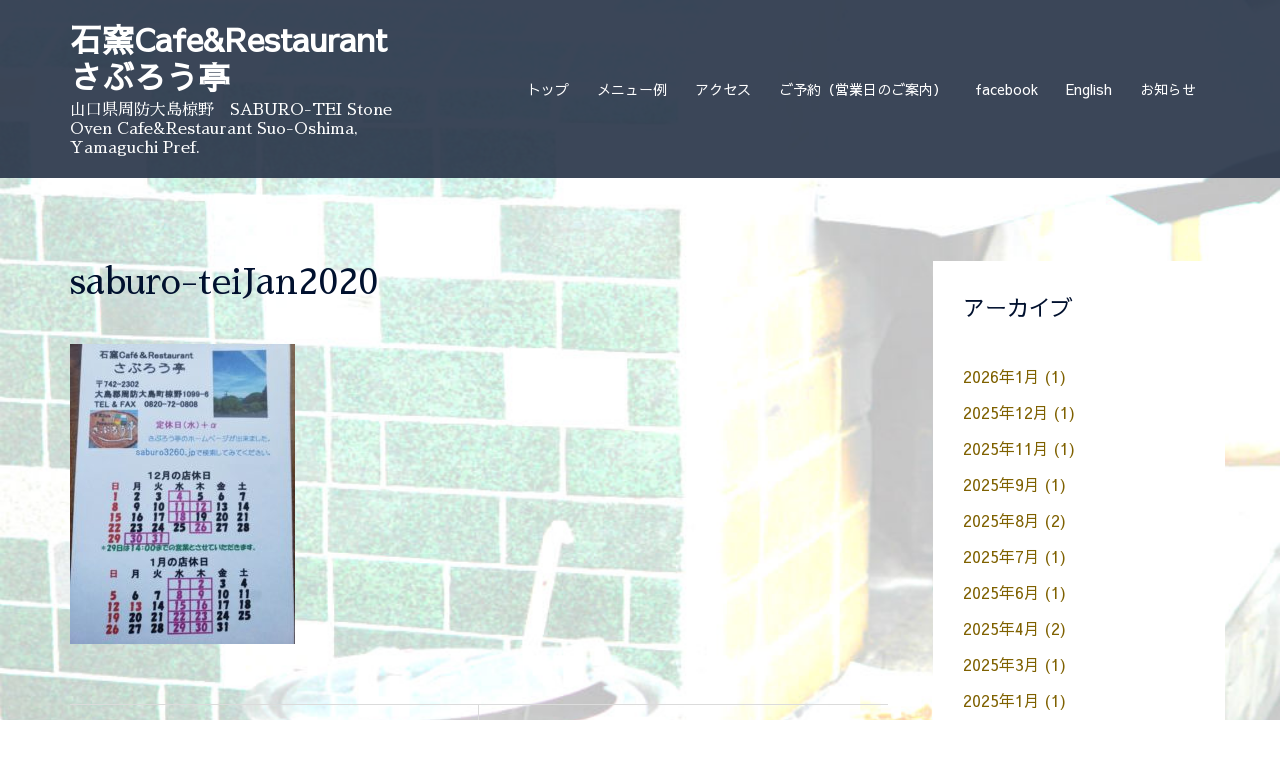

--- FILE ---
content_type: text/html; charset=UTF-8
request_url: https://saburo3260.jp/%E6%96%B0%E5%B9%B4%EF%BC%91%E6%9C%88%E5%96%B6%E6%A5%AD%E6%97%A5%E3%81%A8%E5%BA%97%E4%BC%91%E6%97%A5%E3%81%AE%E3%81%8A%E7%9F%A5%E3%82%89%E3%81%9B/80207361_1055850968091211_3157994873273974784_n/
body_size: 19189
content:
<!DOCTYPE html>
<html dir="ltr" lang="ja" prefix="og: https://ogp.me/ns#">
<head>
<meta charset="UTF-8">
<meta name="viewport" content="width=device-width, initial-scale=1">
<link rel="profile" href="http://gmpg.org/xfn/11">
<link rel="pingback" href="https://saburo3260.jp/xmlrpc.php">

<title>saburo-teiJan2020 | 石窯Cafe&amp;Restaurant さぶろう亭</title>

		<!-- All in One SEO 4.9.3 - aioseo.com -->
	<meta name="robots" content="max-image-preview:large" />
	<meta name="author" content="Saburo"/>
	<link rel="canonical" href="https://saburo3260.jp/%e6%96%b0%e5%b9%b4%ef%bc%91%e6%9c%88%e5%96%b6%e6%a5%ad%e6%97%a5%e3%81%a8%e5%ba%97%e4%bc%91%e6%97%a5%e3%81%ae%e3%81%8a%e7%9f%a5%e3%82%89%e3%81%9b/80207361_1055850968091211_3157994873273974784_n/" />
	<meta name="generator" content="All in One SEO (AIOSEO) 4.9.3" />
		<meta property="og:locale" content="ja_JP" />
		<meta property="og:site_name" content="石窯Cafe&amp;Restaurant　さぶろう亭 | 山口県周防大島椋野　SABURO-TEI  Stone Oven Cafe&amp;Restaurant  Suo-Oshima, Yamaguchi Pref." />
		<meta property="og:type" content="article" />
		<meta property="og:title" content="saburo-teiJan2020 | 石窯Cafe&amp;Restaurant さぶろう亭" />
		<meta property="og:url" content="https://saburo3260.jp/%e6%96%b0%e5%b9%b4%ef%bc%91%e6%9c%88%e5%96%b6%e6%a5%ad%e6%97%a5%e3%81%a8%e5%ba%97%e4%bc%91%e6%97%a5%e3%81%ae%e3%81%8a%e7%9f%a5%e3%82%89%e3%81%9b/80207361_1055850968091211_3157994873273974784_n/" />
		<meta property="article:published_time" content="2019-12-12T11:19:25+00:00" />
		<meta property="article:modified_time" content="2019-12-12T11:19:45+00:00" />
		<meta name="twitter:card" content="summary" />
		<meta name="twitter:title" content="saburo-teiJan2020 | 石窯Cafe&amp;Restaurant さぶろう亭" />
		<script type="application/ld+json" class="aioseo-schema">
			{"@context":"https:\/\/schema.org","@graph":[{"@type":"BreadcrumbList","@id":"https:\/\/saburo3260.jp\/%e6%96%b0%e5%b9%b4%ef%bc%91%e6%9c%88%e5%96%b6%e6%a5%ad%e6%97%a5%e3%81%a8%e5%ba%97%e4%bc%91%e6%97%a5%e3%81%ae%e3%81%8a%e7%9f%a5%e3%82%89%e3%81%9b\/80207361_1055850968091211_3157994873273974784_n\/#breadcrumblist","itemListElement":[{"@type":"ListItem","@id":"https:\/\/saburo3260.jp#listItem","position":1,"name":"Home","item":"https:\/\/saburo3260.jp","nextItem":{"@type":"ListItem","@id":"https:\/\/saburo3260.jp\/%e6%96%b0%e5%b9%b4%ef%bc%91%e6%9c%88%e5%96%b6%e6%a5%ad%e6%97%a5%e3%81%a8%e5%ba%97%e4%bc%91%e6%97%a5%e3%81%ae%e3%81%8a%e7%9f%a5%e3%82%89%e3%81%9b\/80207361_1055850968091211_3157994873273974784_n\/#listItem","name":"saburo-teiJan2020"}},{"@type":"ListItem","@id":"https:\/\/saburo3260.jp\/%e6%96%b0%e5%b9%b4%ef%bc%91%e6%9c%88%e5%96%b6%e6%a5%ad%e6%97%a5%e3%81%a8%e5%ba%97%e4%bc%91%e6%97%a5%e3%81%ae%e3%81%8a%e7%9f%a5%e3%82%89%e3%81%9b\/80207361_1055850968091211_3157994873273974784_n\/#listItem","position":2,"name":"saburo-teiJan2020","previousItem":{"@type":"ListItem","@id":"https:\/\/saburo3260.jp#listItem","name":"Home"}}]},{"@type":"ItemPage","@id":"https:\/\/saburo3260.jp\/%e6%96%b0%e5%b9%b4%ef%bc%91%e6%9c%88%e5%96%b6%e6%a5%ad%e6%97%a5%e3%81%a8%e5%ba%97%e4%bc%91%e6%97%a5%e3%81%ae%e3%81%8a%e7%9f%a5%e3%82%89%e3%81%9b\/80207361_1055850968091211_3157994873273974784_n\/#itempage","url":"https:\/\/saburo3260.jp\/%e6%96%b0%e5%b9%b4%ef%bc%91%e6%9c%88%e5%96%b6%e6%a5%ad%e6%97%a5%e3%81%a8%e5%ba%97%e4%bc%91%e6%97%a5%e3%81%ae%e3%81%8a%e7%9f%a5%e3%82%89%e3%81%9b\/80207361_1055850968091211_3157994873273974784_n\/","name":"saburo-teiJan2020 | \u77f3\u7aafCafe&Restaurant \u3055\u3076\u308d\u3046\u4ead","inLanguage":"ja","isPartOf":{"@id":"https:\/\/saburo3260.jp\/#website"},"breadcrumb":{"@id":"https:\/\/saburo3260.jp\/%e6%96%b0%e5%b9%b4%ef%bc%91%e6%9c%88%e5%96%b6%e6%a5%ad%e6%97%a5%e3%81%a8%e5%ba%97%e4%bc%91%e6%97%a5%e3%81%ae%e3%81%8a%e7%9f%a5%e3%82%89%e3%81%9b\/80207361_1055850968091211_3157994873273974784_n\/#breadcrumblist"},"author":{"@id":"https:\/\/saburo3260.jp\/author\/ken\/#author"},"creator":{"@id":"https:\/\/saburo3260.jp\/author\/ken\/#author"},"datePublished":"2019-12-12T20:19:25+09:00","dateModified":"2019-12-12T20:19:45+09:00"},{"@type":"Organization","@id":"https:\/\/saburo3260.jp\/#organization","name":"\u77f3\u7aafCafe&Restaurant\u3000\u3055\u3076\u308d\u3046\u4ead","description":"\u5c71\u53e3\u770c\u5468\u9632\u5927\u5cf6\u690b\u91ce\u3000SABURO-TEI  Stone Oven Cafe&Restaurant  Suo-Oshima, Yamaguchi Pref.","url":"https:\/\/saburo3260.jp\/"},{"@type":"Person","@id":"https:\/\/saburo3260.jp\/author\/ken\/#author","url":"https:\/\/saburo3260.jp\/author\/ken\/","name":"Saburo"},{"@type":"WebSite","@id":"https:\/\/saburo3260.jp\/#website","url":"https:\/\/saburo3260.jp\/","name":"\u77f3\u7aafCafe&Restaurant \u3055\u3076\u308d\u3046\u4ead","description":"\u5c71\u53e3\u770c\u5468\u9632\u5927\u5cf6\u690b\u91ce\u3000SABURO-TEI  Stone Oven Cafe&Restaurant  Suo-Oshima, Yamaguchi Pref.","inLanguage":"ja","publisher":{"@id":"https:\/\/saburo3260.jp\/#organization"}}]}
		</script>
		<!-- All in One SEO -->

<link rel='dns-prefetch' href='//webfonts.xserver.jp' />
<link rel='dns-prefetch' href='//fonts.googleapis.com' />
<link rel="alternate" type="application/rss+xml" title="石窯Cafe&amp;Restaurant　さぶろう亭 &raquo; フィード" href="https://saburo3260.jp/feed/" />
<link rel="alternate" type="application/rss+xml" title="石窯Cafe&amp;Restaurant　さぶろう亭 &raquo; コメントフィード" href="https://saburo3260.jp/comments/feed/" />
<link rel="alternate" type="application/rss+xml" title="石窯Cafe&amp;Restaurant　さぶろう亭 &raquo; saburo-teiJan2020 のコメントのフィード" href="https://saburo3260.jp/%e6%96%b0%e5%b9%b4%ef%bc%91%e6%9c%88%e5%96%b6%e6%a5%ad%e6%97%a5%e3%81%a8%e5%ba%97%e4%bc%91%e6%97%a5%e3%81%ae%e3%81%8a%e7%9f%a5%e3%82%89%e3%81%9b/80207361_1055850968091211_3157994873273974784_n/feed/" />
<link rel="alternate" title="oEmbed (JSON)" type="application/json+oembed" href="https://saburo3260.jp/wp-json/oembed/1.0/embed?url=https%3A%2F%2Fsaburo3260.jp%2F%25e6%2596%25b0%25e5%25b9%25b4%25ef%25bc%2591%25e6%259c%2588%25e5%2596%25b6%25e6%25a5%25ad%25e6%2597%25a5%25e3%2581%25a8%25e5%25ba%2597%25e4%25bc%2591%25e6%2597%25a5%25e3%2581%25ae%25e3%2581%258a%25e7%259f%25a5%25e3%2582%2589%25e3%2581%259b%2F80207361_1055850968091211_3157994873273974784_n%2F" />
<link rel="alternate" title="oEmbed (XML)" type="text/xml+oembed" href="https://saburo3260.jp/wp-json/oembed/1.0/embed?url=https%3A%2F%2Fsaburo3260.jp%2F%25e6%2596%25b0%25e5%25b9%25b4%25ef%25bc%2591%25e6%259c%2588%25e5%2596%25b6%25e6%25a5%25ad%25e6%2597%25a5%25e3%2581%25a8%25e5%25ba%2597%25e4%25bc%2591%25e6%2597%25a5%25e3%2581%25ae%25e3%2581%258a%25e7%259f%25a5%25e3%2582%2589%25e3%2581%259b%2F80207361_1055850968091211_3157994873273974784_n%2F&#038;format=xml" />
<style id='wp-img-auto-sizes-contain-inline-css' type='text/css'>
img:is([sizes=auto i],[sizes^="auto," i]){contain-intrinsic-size:3000px 1500px}
/*# sourceURL=wp-img-auto-sizes-contain-inline-css */
</style>
<link rel='stylesheet' id='st-stylesheet-css' href='https://saburo3260.jp/wp-content/plugins/sydney-toolbox/css/styles.min.css?ver=20220107' type='text/css' media='all' />
<link rel='stylesheet' id='sydney-bootstrap-css' href='https://saburo3260.jp/wp-content/themes/sydney/css/bootstrap/bootstrap.min.css?ver=1' type='text/css' media='all' />
<link rel='stylesheet' id='wp-block-library-css' href='https://saburo3260.jp/wp-includes/css/dist/block-library/style.min.css?ver=6.9' type='text/css' media='all' />
<style id='wp-block-library-inline-css' type='text/css'>
.wp-block-image.is-style-sydney-rounded img { border-radius:30px; }
.wp-block-gallery.is-style-sydney-rounded img { border-radius:30px; }
/*# sourceURL=wp-block-library-inline-css */
</style>
<link rel='stylesheet' id='aioseo/css/src/vue/standalone/blocks/table-of-contents/global.scss-css' href='https://saburo3260.jp/wp-content/plugins/all-in-one-seo-pack/dist/Lite/assets/css/table-of-contents/global.e90f6d47.css?ver=4.9.3' type='text/css' media='all' />
<style id='global-styles-inline-css' type='text/css'>
:root{--wp--preset--aspect-ratio--square: 1;--wp--preset--aspect-ratio--4-3: 4/3;--wp--preset--aspect-ratio--3-4: 3/4;--wp--preset--aspect-ratio--3-2: 3/2;--wp--preset--aspect-ratio--2-3: 2/3;--wp--preset--aspect-ratio--16-9: 16/9;--wp--preset--aspect-ratio--9-16: 9/16;--wp--preset--color--black: #000000;--wp--preset--color--cyan-bluish-gray: #abb8c3;--wp--preset--color--white: #ffffff;--wp--preset--color--pale-pink: #f78da7;--wp--preset--color--vivid-red: #cf2e2e;--wp--preset--color--luminous-vivid-orange: #ff6900;--wp--preset--color--luminous-vivid-amber: #fcb900;--wp--preset--color--light-green-cyan: #7bdcb5;--wp--preset--color--vivid-green-cyan: #00d084;--wp--preset--color--pale-cyan-blue: #8ed1fc;--wp--preset--color--vivid-cyan-blue: #0693e3;--wp--preset--color--vivid-purple: #9b51e0;--wp--preset--gradient--vivid-cyan-blue-to-vivid-purple: linear-gradient(135deg,rgb(6,147,227) 0%,rgb(155,81,224) 100%);--wp--preset--gradient--light-green-cyan-to-vivid-green-cyan: linear-gradient(135deg,rgb(122,220,180) 0%,rgb(0,208,130) 100%);--wp--preset--gradient--luminous-vivid-amber-to-luminous-vivid-orange: linear-gradient(135deg,rgb(252,185,0) 0%,rgb(255,105,0) 100%);--wp--preset--gradient--luminous-vivid-orange-to-vivid-red: linear-gradient(135deg,rgb(255,105,0) 0%,rgb(207,46,46) 100%);--wp--preset--gradient--very-light-gray-to-cyan-bluish-gray: linear-gradient(135deg,rgb(238,238,238) 0%,rgb(169,184,195) 100%);--wp--preset--gradient--cool-to-warm-spectrum: linear-gradient(135deg,rgb(74,234,220) 0%,rgb(151,120,209) 20%,rgb(207,42,186) 40%,rgb(238,44,130) 60%,rgb(251,105,98) 80%,rgb(254,248,76) 100%);--wp--preset--gradient--blush-light-purple: linear-gradient(135deg,rgb(255,206,236) 0%,rgb(152,150,240) 100%);--wp--preset--gradient--blush-bordeaux: linear-gradient(135deg,rgb(254,205,165) 0%,rgb(254,45,45) 50%,rgb(107,0,62) 100%);--wp--preset--gradient--luminous-dusk: linear-gradient(135deg,rgb(255,203,112) 0%,rgb(199,81,192) 50%,rgb(65,88,208) 100%);--wp--preset--gradient--pale-ocean: linear-gradient(135deg,rgb(255,245,203) 0%,rgb(182,227,212) 50%,rgb(51,167,181) 100%);--wp--preset--gradient--electric-grass: linear-gradient(135deg,rgb(202,248,128) 0%,rgb(113,206,126) 100%);--wp--preset--gradient--midnight: linear-gradient(135deg,rgb(2,3,129) 0%,rgb(40,116,252) 100%);--wp--preset--font-size--small: 13px;--wp--preset--font-size--medium: 20px;--wp--preset--font-size--large: 36px;--wp--preset--font-size--x-large: 42px;--wp--preset--spacing--20: 0.44rem;--wp--preset--spacing--30: 0.67rem;--wp--preset--spacing--40: 1rem;--wp--preset--spacing--50: 1.5rem;--wp--preset--spacing--60: 2.25rem;--wp--preset--spacing--70: 3.38rem;--wp--preset--spacing--80: 5.06rem;--wp--preset--shadow--natural: 6px 6px 9px rgba(0, 0, 0, 0.2);--wp--preset--shadow--deep: 12px 12px 50px rgba(0, 0, 0, 0.4);--wp--preset--shadow--sharp: 6px 6px 0px rgba(0, 0, 0, 0.2);--wp--preset--shadow--outlined: 6px 6px 0px -3px rgb(255, 255, 255), 6px 6px rgb(0, 0, 0);--wp--preset--shadow--crisp: 6px 6px 0px rgb(0, 0, 0);}:root { --wp--style--global--content-size: 740px;--wp--style--global--wide-size: 1140px; }:where(body) { margin: 0; }.wp-site-blocks { padding-top: var(--wp--style--root--padding-top); padding-bottom: var(--wp--style--root--padding-bottom); }.has-global-padding { padding-right: var(--wp--style--root--padding-right); padding-left: var(--wp--style--root--padding-left); }.has-global-padding > .alignfull { margin-right: calc(var(--wp--style--root--padding-right) * -1); margin-left: calc(var(--wp--style--root--padding-left) * -1); }.has-global-padding :where(:not(.alignfull.is-layout-flow) > .has-global-padding:not(.wp-block-block, .alignfull)) { padding-right: 0; padding-left: 0; }.has-global-padding :where(:not(.alignfull.is-layout-flow) > .has-global-padding:not(.wp-block-block, .alignfull)) > .alignfull { margin-left: 0; margin-right: 0; }.wp-site-blocks > .alignleft { float: left; margin-right: 2em; }.wp-site-blocks > .alignright { float: right; margin-left: 2em; }.wp-site-blocks > .aligncenter { justify-content: center; margin-left: auto; margin-right: auto; }:where(.wp-site-blocks) > * { margin-block-start: 24px; margin-block-end: 0; }:where(.wp-site-blocks) > :first-child { margin-block-start: 0; }:where(.wp-site-blocks) > :last-child { margin-block-end: 0; }:root { --wp--style--block-gap: 24px; }:root :where(.is-layout-flow) > :first-child{margin-block-start: 0;}:root :where(.is-layout-flow) > :last-child{margin-block-end: 0;}:root :where(.is-layout-flow) > *{margin-block-start: 24px;margin-block-end: 0;}:root :where(.is-layout-constrained) > :first-child{margin-block-start: 0;}:root :where(.is-layout-constrained) > :last-child{margin-block-end: 0;}:root :where(.is-layout-constrained) > *{margin-block-start: 24px;margin-block-end: 0;}:root :where(.is-layout-flex){gap: 24px;}:root :where(.is-layout-grid){gap: 24px;}.is-layout-flow > .alignleft{float: left;margin-inline-start: 0;margin-inline-end: 2em;}.is-layout-flow > .alignright{float: right;margin-inline-start: 2em;margin-inline-end: 0;}.is-layout-flow > .aligncenter{margin-left: auto !important;margin-right: auto !important;}.is-layout-constrained > .alignleft{float: left;margin-inline-start: 0;margin-inline-end: 2em;}.is-layout-constrained > .alignright{float: right;margin-inline-start: 2em;margin-inline-end: 0;}.is-layout-constrained > .aligncenter{margin-left: auto !important;margin-right: auto !important;}.is-layout-constrained > :where(:not(.alignleft):not(.alignright):not(.alignfull)){max-width: var(--wp--style--global--content-size);margin-left: auto !important;margin-right: auto !important;}.is-layout-constrained > .alignwide{max-width: var(--wp--style--global--wide-size);}body .is-layout-flex{display: flex;}.is-layout-flex{flex-wrap: wrap;align-items: center;}.is-layout-flex > :is(*, div){margin: 0;}body .is-layout-grid{display: grid;}.is-layout-grid > :is(*, div){margin: 0;}body{--wp--style--root--padding-top: 0px;--wp--style--root--padding-right: 0px;--wp--style--root--padding-bottom: 0px;--wp--style--root--padding-left: 0px;}a:where(:not(.wp-element-button)){text-decoration: underline;}:root :where(.wp-element-button, .wp-block-button__link){background-color: #32373c;border-width: 0;color: #fff;font-family: inherit;font-size: inherit;font-style: inherit;font-weight: inherit;letter-spacing: inherit;line-height: inherit;padding-top: calc(0.667em + 2px);padding-right: calc(1.333em + 2px);padding-bottom: calc(0.667em + 2px);padding-left: calc(1.333em + 2px);text-decoration: none;text-transform: inherit;}.has-black-color{color: var(--wp--preset--color--black) !important;}.has-cyan-bluish-gray-color{color: var(--wp--preset--color--cyan-bluish-gray) !important;}.has-white-color{color: var(--wp--preset--color--white) !important;}.has-pale-pink-color{color: var(--wp--preset--color--pale-pink) !important;}.has-vivid-red-color{color: var(--wp--preset--color--vivid-red) !important;}.has-luminous-vivid-orange-color{color: var(--wp--preset--color--luminous-vivid-orange) !important;}.has-luminous-vivid-amber-color{color: var(--wp--preset--color--luminous-vivid-amber) !important;}.has-light-green-cyan-color{color: var(--wp--preset--color--light-green-cyan) !important;}.has-vivid-green-cyan-color{color: var(--wp--preset--color--vivid-green-cyan) !important;}.has-pale-cyan-blue-color{color: var(--wp--preset--color--pale-cyan-blue) !important;}.has-vivid-cyan-blue-color{color: var(--wp--preset--color--vivid-cyan-blue) !important;}.has-vivid-purple-color{color: var(--wp--preset--color--vivid-purple) !important;}.has-black-background-color{background-color: var(--wp--preset--color--black) !important;}.has-cyan-bluish-gray-background-color{background-color: var(--wp--preset--color--cyan-bluish-gray) !important;}.has-white-background-color{background-color: var(--wp--preset--color--white) !important;}.has-pale-pink-background-color{background-color: var(--wp--preset--color--pale-pink) !important;}.has-vivid-red-background-color{background-color: var(--wp--preset--color--vivid-red) !important;}.has-luminous-vivid-orange-background-color{background-color: var(--wp--preset--color--luminous-vivid-orange) !important;}.has-luminous-vivid-amber-background-color{background-color: var(--wp--preset--color--luminous-vivid-amber) !important;}.has-light-green-cyan-background-color{background-color: var(--wp--preset--color--light-green-cyan) !important;}.has-vivid-green-cyan-background-color{background-color: var(--wp--preset--color--vivid-green-cyan) !important;}.has-pale-cyan-blue-background-color{background-color: var(--wp--preset--color--pale-cyan-blue) !important;}.has-vivid-cyan-blue-background-color{background-color: var(--wp--preset--color--vivid-cyan-blue) !important;}.has-vivid-purple-background-color{background-color: var(--wp--preset--color--vivid-purple) !important;}.has-black-border-color{border-color: var(--wp--preset--color--black) !important;}.has-cyan-bluish-gray-border-color{border-color: var(--wp--preset--color--cyan-bluish-gray) !important;}.has-white-border-color{border-color: var(--wp--preset--color--white) !important;}.has-pale-pink-border-color{border-color: var(--wp--preset--color--pale-pink) !important;}.has-vivid-red-border-color{border-color: var(--wp--preset--color--vivid-red) !important;}.has-luminous-vivid-orange-border-color{border-color: var(--wp--preset--color--luminous-vivid-orange) !important;}.has-luminous-vivid-amber-border-color{border-color: var(--wp--preset--color--luminous-vivid-amber) !important;}.has-light-green-cyan-border-color{border-color: var(--wp--preset--color--light-green-cyan) !important;}.has-vivid-green-cyan-border-color{border-color: var(--wp--preset--color--vivid-green-cyan) !important;}.has-pale-cyan-blue-border-color{border-color: var(--wp--preset--color--pale-cyan-blue) !important;}.has-vivid-cyan-blue-border-color{border-color: var(--wp--preset--color--vivid-cyan-blue) !important;}.has-vivid-purple-border-color{border-color: var(--wp--preset--color--vivid-purple) !important;}.has-vivid-cyan-blue-to-vivid-purple-gradient-background{background: var(--wp--preset--gradient--vivid-cyan-blue-to-vivid-purple) !important;}.has-light-green-cyan-to-vivid-green-cyan-gradient-background{background: var(--wp--preset--gradient--light-green-cyan-to-vivid-green-cyan) !important;}.has-luminous-vivid-amber-to-luminous-vivid-orange-gradient-background{background: var(--wp--preset--gradient--luminous-vivid-amber-to-luminous-vivid-orange) !important;}.has-luminous-vivid-orange-to-vivid-red-gradient-background{background: var(--wp--preset--gradient--luminous-vivid-orange-to-vivid-red) !important;}.has-very-light-gray-to-cyan-bluish-gray-gradient-background{background: var(--wp--preset--gradient--very-light-gray-to-cyan-bluish-gray) !important;}.has-cool-to-warm-spectrum-gradient-background{background: var(--wp--preset--gradient--cool-to-warm-spectrum) !important;}.has-blush-light-purple-gradient-background{background: var(--wp--preset--gradient--blush-light-purple) !important;}.has-blush-bordeaux-gradient-background{background: var(--wp--preset--gradient--blush-bordeaux) !important;}.has-luminous-dusk-gradient-background{background: var(--wp--preset--gradient--luminous-dusk) !important;}.has-pale-ocean-gradient-background{background: var(--wp--preset--gradient--pale-ocean) !important;}.has-electric-grass-gradient-background{background: var(--wp--preset--gradient--electric-grass) !important;}.has-midnight-gradient-background{background: var(--wp--preset--gradient--midnight) !important;}.has-small-font-size{font-size: var(--wp--preset--font-size--small) !important;}.has-medium-font-size{font-size: var(--wp--preset--font-size--medium) !important;}.has-large-font-size{font-size: var(--wp--preset--font-size--large) !important;}.has-x-large-font-size{font-size: var(--wp--preset--font-size--x-large) !important;}
:root :where(.wp-block-pullquote){font-size: 1.5em;line-height: 1.6;}
/*# sourceURL=global-styles-inline-css */
</style>
<link rel='stylesheet' id='sydney-google-fonts-css' href='https://fonts.googleapis.com/css2?family=Sawarabi%20Gothic:wght@400&#038;family=Sawarabi%20Gothic:wght@600&#038;display=swap' type='text/css' media='all' />
<link rel='stylesheet' id='sydney-elementor-css' href='https://saburo3260.jp/wp-content/themes/sydney/css/components/elementor.min.css?ver=20220824' type='text/css' media='all' />
<link rel='stylesheet' id='sydney-siteorigin-css' href='https://saburo3260.jp/wp-content/themes/sydney/css/components/siteorigin.min.css?ver=20220824' type='text/css' media='all' />
<link rel='stylesheet' id='sydney-font-awesome-css' href='https://saburo3260.jp/wp-content/themes/sydney/fonts/font-awesome.min.css?ver=6.9' type='text/css' media='all' />
<link rel='stylesheet' id='sydney-comments-css' href='https://saburo3260.jp/wp-content/themes/sydney/css/components/comments.min.css?ver=20220824' type='text/css' media='all' />
<link rel='stylesheet' id='sydney-style-min-css' href='https://saburo3260.jp/wp-content/themes/sydney/css/styles.min.css?ver=20240307' type='text/css' media='all' />
<style id='sydney-style-min-inline-css' type='text/css'>
.site-header{background-color:rgba(38,50,70,0.9);}.woocommerce ul.products li.product{text-align:center;}html{scroll-behavior:smooth;}.header-image{background-size:cover;}.header-image{height:300px;}.site-header.fixed{position:absolute;}:root{--sydney-global-color-1:#d65050;--sydney-global-color-2:#b73d3d;--sydney-global-color-3:#233452;--sydney-global-color-4:#00102E;--sydney-global-color-5:#6d7685;--sydney-global-color-6:#00102E;--sydney-global-color-7:#F4F5F7;--sydney-global-color-8:#dbdbdb;--sydney-global-color-9:#ffffff;}.llms-student-dashboard .llms-button-secondary:hover,.llms-button-action:hover,.read-more-gt,.widget-area .widget_fp_social a,#mainnav ul li a:hover,.sydney_contact_info_widget span,.roll-team .team-content .name,.roll-team .team-item .team-pop .team-social li:hover a,.roll-infomation li.address:before,.roll-infomation li.phone:before,.roll-infomation li.email:before,.roll-testimonials .name,.roll-button.border,.roll-button:hover,.roll-icon-list .icon i,.roll-icon-list .content h3 a:hover,.roll-icon-box.white .content h3 a,.roll-icon-box .icon i,.roll-icon-box .content h3 a:hover,.switcher-container .switcher-icon a:focus,.go-top:hover,.hentry .meta-post a:hover,#mainnav > ul > li > a.active,#mainnav > ul > li > a:hover,button:hover,input[type="button"]:hover,input[type="reset"]:hover,input[type="submit"]:hover,.text-color,.social-menu-widget a,.social-menu-widget a:hover,.archive .team-social li a,a,h1 a,h2 a,h3 a,h4 a,h5 a,h6 a,.classic-alt .meta-post a,.single .hentry .meta-post a,.content-area.modern .hentry .meta-post span:before,.content-area.modern .post-cat{color:var(--sydney-global-color-1)}.llms-student-dashboard .llms-button-secondary,.llms-button-action,.woocommerce #respond input#submit,.woocommerce a.button,.woocommerce button.button,.woocommerce input.button,.project-filter li a.active,.project-filter li a:hover,.preloader .pre-bounce1,.preloader .pre-bounce2,.roll-team .team-item .team-pop,.roll-progress .progress-animate,.roll-socials li a:hover,.roll-project .project-item .project-pop,.roll-project .project-filter li.active,.roll-project .project-filter li:hover,.roll-button.light:hover,.roll-button.border:hover,.roll-button,.roll-icon-box.white .icon,.owl-theme .owl-controls .owl-page.active span,.owl-theme .owl-controls.clickable .owl-page:hover span,.go-top,.bottom .socials li:hover a,.sidebar .widget:before,.blog-pagination ul li.active,.blog-pagination ul li:hover a,.content-area .hentry:after,.text-slider .maintitle:after,.error-wrap #search-submit:hover,#mainnav .sub-menu li:hover > a,#mainnav ul li ul:after,button,input[type="button"],input[type="reset"],input[type="submit"],.panel-grid-cell .widget-title:after,.cart-amount{background-color:var(--sydney-global-color-1)}.llms-student-dashboard .llms-button-secondary,.llms-student-dashboard .llms-button-secondary:hover,.llms-button-action,.llms-button-action:hover,.roll-socials li a:hover,.roll-socials li a,.roll-button.light:hover,.roll-button.border,.roll-button,.roll-icon-list .icon,.roll-icon-box .icon,.owl-theme .owl-controls .owl-page span,.comment .comment-detail,.widget-tags .tag-list a:hover,.blog-pagination ul li,.error-wrap #search-submit:hover,textarea:focus,input[type="text"]:focus,input[type="password"]:focus,input[type="datetime"]:focus,input[type="datetime-local"]:focus,input[type="date"]:focus,input[type="month"]:focus,input[type="time"]:focus,input[type="week"]:focus,input[type="number"]:focus,input[type="email"]:focus,input[type="url"]:focus,input[type="search"]:focus,input[type="tel"]:focus,input[type="color"]:focus,button,input[type="button"],input[type="reset"],input[type="submit"],.archive .team-social li a{border-color:var(--sydney-global-color-1)}.sydney_contact_info_widget span{fill:var(--sydney-global-color-1);}.go-top:hover svg{stroke:var(--sydney-global-color-1);}.site-header.float-header{background-color:rgba(0,0,0,0.9);}@media only screen and (max-width:1024px){.site-header{background-color:#000000;}}#mainnav ul li a,#mainnav ul li::before{color:#ffffff}#mainnav .sub-menu li a{color:#ffffff}#mainnav .sub-menu li a{background:#1c1c1c}.text-slider .maintitle,.text-slider .subtitle{color:#ffffff}body{color:}#secondary{background-color:#ffffff}#secondary,#secondary a:not(.wp-block-button__link){color:#7f6100}.btn-menu .sydney-svg-icon{fill:#ffffff}#mainnav ul li a:hover,.main-header #mainnav .menu > li > a:hover{color:#d65050}.overlay{background-color:#000000}.page-wrap{padding-top:83px;}.page-wrap{padding-bottom:80px;}@media only screen and (max-width:1025px){.mobile-slide{display:block;}.slide-item{background-image:none !important;}.header-slider{}.slide-item{height:auto !important;}.slide-inner{min-height:initial;}}.go-top.show{border-radius:2px;bottom:10px;}.go-top.position-right{right:20px;}.go-top.position-left{left:20px;}.go-top{background-color:;}.go-top:hover{background-color:;}.go-top{color:;}.go-top svg{stroke:;}.go-top:hover{color:;}.go-top:hover svg{stroke:;}.go-top .sydney-svg-icon,.go-top .sydney-svg-icon svg{width:16px;height:16px;}.go-top{padding:15px;}.site-info{border-top:0;}.footer-widgets-grid{gap:30px;}@media (min-width:992px){.footer-widgets-grid{padding-top:95px;padding-bottom:95px;}}@media (min-width:576px) and (max-width:991px){.footer-widgets-grid{padding-top:60px;padding-bottom:60px;}}@media (max-width:575px){.footer-widgets-grid{padding-top:60px;padding-bottom:60px;}}@media (min-width:992px){.sidebar-column .widget .widget-title{font-size:22px;}}@media (min-width:576px) and (max-width:991px){.sidebar-column .widget .widget-title{font-size:22px;}}@media (max-width:575px){.sidebar-column .widget .widget-title{font-size:22px;}}@media (min-width:992px){.footer-widgets{font-size:16px;}}@media (min-width:576px) and (max-width:991px){.footer-widgets{font-size:16px;}}@media (max-width:575px){.footer-widgets{font-size:16px;}}.footer-widgets{background-color:#252525;}.sidebar-column .widget .widget-title{color:;}.sidebar-column .widget h1,.sidebar-column .widget h2,.sidebar-column .widget h3,.sidebar-column .widget h4,.sidebar-column .widget h5,.sidebar-column .widget h6{color:;}.sidebar-column .widget{color:#ffffff;}#sidebar-footer .widget a{color:#e8e8e8;}#sidebar-footer .widget a:hover{color:;}.site-footer{background-color:#000000;}.site-info,.site-info a{color:#303030;}.site-info .sydney-svg-icon svg{fill:#303030;}.site-info{padding-top:20px;padding-bottom:20px;}@media (min-width:992px){button,.roll-button,a.button,.wp-block-button__link,input[type="button"],input[type="reset"],input[type="submit"]{padding-top:12px;padding-bottom:12px;}}@media (min-width:576px) and (max-width:991px){button,.roll-button,a.button,.wp-block-button__link,input[type="button"],input[type="reset"],input[type="submit"]{padding-top:12px;padding-bottom:12px;}}@media (max-width:575px){button,.roll-button,a.button,.wp-block-button__link,input[type="button"],input[type="reset"],input[type="submit"]{padding-top:12px;padding-bottom:12px;}}@media (min-width:992px){button,.roll-button,a.button,.wp-block-button__link,input[type="button"],input[type="reset"],input[type="submit"]{padding-left:35px;padding-right:35px;}}@media (min-width:576px) and (max-width:991px){button,.roll-button,a.button,.wp-block-button__link,input[type="button"],input[type="reset"],input[type="submit"]{padding-left:35px;padding-right:35px;}}@media (max-width:575px){button,.roll-button,a.button,.wp-block-button__link,input[type="button"],input[type="reset"],input[type="submit"]{padding-left:35px;padding-right:35px;}}button,.roll-button,a.button,.wp-block-button__link,input[type="button"],input[type="reset"],input[type="submit"]{border-radius:0;}@media (min-width:992px){button,.roll-button,a.button,.wp-block-button__link,input[type="button"],input[type="reset"],input[type="submit"]{font-size:14px;}}@media (min-width:576px) and (max-width:991px){button,.roll-button,a.button,.wp-block-button__link,input[type="button"],input[type="reset"],input[type="submit"]{font-size:14px;}}@media (max-width:575px){button,.roll-button,a.button,.wp-block-button__link,input[type="button"],input[type="reset"],input[type="submit"]{font-size:14px;}}button,.roll-button,a.button,.wp-block-button__link,input[type="button"],input[type="reset"],input[type="submit"]{text-transform:uppercase;}button,div.wpforms-container-full .wpforms-form input[type=submit],div.wpforms-container-full .wpforms-form button[type=submit],div.wpforms-container-full .wpforms-form .wpforms-page-button,.roll-button,a.button,.wp-block-button__link,input[type="button"],input[type="reset"],input[type="submit"]{background-color:;}button:hover,div.wpforms-container-full .wpforms-form input[type=submit]:hover,div.wpforms-container-full .wpforms-form button[type=submit]:hover,div.wpforms-container-full .wpforms-form .wpforms-page-button:hover,.roll-button:hover,a.button:hover,.wp-block-button__link:hover,input[type="button"]:hover,input[type="reset"]:hover,input[type="submit"]:hover{background-color:;}button,div.wpforms-container-full .wpforms-form input[type=submit],div.wpforms-container-full .wpforms-form button[type=submit],div.wpforms-container-full .wpforms-form .wpforms-page-button,.checkout-button.button,a.button,.wp-block-button__link,input[type="button"],input[type="reset"],input[type="submit"]{color:;}button:hover,div.wpforms-container-full .wpforms-form input[type=submit]:hover,div.wpforms-container-full .wpforms-form button[type=submit]:hover,div.wpforms-container-full .wpforms-form .wpforms-page-button:hover,.roll-button:hover,a.button:hover,.wp-block-button__link:hover,input[type="button"]:hover,input[type="reset"]:hover,input[type="submit"]:hover{color:;}.is-style-outline .wp-block-button__link,div.wpforms-container-full .wpforms-form input[type=submit],div.wpforms-container-full .wpforms-form button[type=submit],div.wpforms-container-full .wpforms-form .wpforms-page-button,.roll-button,.wp-block-button__link.is-style-outline,button,a.button,.wp-block-button__link,input[type="button"],input[type="reset"],input[type="submit"]{border-color:;}button:hover,div.wpforms-container-full .wpforms-form input[type=submit]:hover,div.wpforms-container-full .wpforms-form button[type=submit]:hover,div.wpforms-container-full .wpforms-form .wpforms-page-button:hover,.roll-button:hover,a.button:hover,.wp-block-button__link:hover,input[type="button"]:hover,input[type="reset"]:hover,input[type="submit"]:hover{border-color:;}.posts-layout .list-image{width:30%;}.posts-layout .list-content{width:70%;}.content-area:not(.layout4):not(.layout6) .posts-layout .entry-thumb{margin:0 0 24px 0;}.layout4 .entry-thumb,.layout6 .entry-thumb{margin:0 24px 0 0;}.layout6 article:nth-of-type(even) .list-image .entry-thumb{margin:0 0 0 24px;}.posts-layout .entry-header{margin-bottom:24px;}.posts-layout .entry-meta.below-excerpt{margin:15px 0 0;}.posts-layout .entry-meta.above-title{margin:0 0 15px;}.single .entry-header .entry-title{color:;}.single .entry-header .entry-meta,.single .entry-header .entry-meta a{color:;}@media (min-width:992px){.single .entry-meta{font-size:12px;}}@media (min-width:576px) and (max-width:991px){.single .entry-meta{font-size:12px;}}@media (max-width:575px){.single .entry-meta{font-size:12px;}}@media (min-width:992px){.single .entry-header .entry-title{font-size:36px;}}@media (min-width:576px) and (max-width:991px){.single .entry-header .entry-title{font-size:32px;}}@media (max-width:575px){.single .entry-header .entry-title{font-size:32px;}}.posts-layout .entry-post{color:#233452;}.posts-layout .entry-title a{color:#00102E;}.posts-layout .author,.posts-layout .entry-meta a{color:#6d7685;}@media (min-width:992px){.posts-layout .entry-post{font-size:16px;}}@media (min-width:576px) and (max-width:991px){.posts-layout .entry-post{font-size:16px;}}@media (max-width:575px){.posts-layout .entry-post{font-size:16px;}}@media (min-width:992px){.posts-layout .entry-meta{font-size:12px;}}@media (min-width:576px) and (max-width:991px){.posts-layout .entry-meta{font-size:12px;}}@media (max-width:575px){.posts-layout .entry-meta{font-size:12px;}}@media (min-width:992px){.posts-layout .entry-title{font-size:32px;}}@media (min-width:576px) and (max-width:991px){.posts-layout .entry-title{font-size:32px;}}@media (max-width:575px){.posts-layout .entry-title{font-size:32px;}}.single .entry-header{margin-bottom:40px;}.single .entry-thumb{margin-bottom:40px;}.single .entry-meta-above{margin-bottom:24px;}.single .entry-meta-below{margin-top:24px;}@media (min-width:992px){.custom-logo-link img{max-width:180px;}}@media (min-width:576px) and (max-width:991px){.custom-logo-link img{max-width:100px;}}@media (max-width:575px){.custom-logo-link img{max-width:100px;}}.main-header,.bottom-header-row{border-bottom:0 solid rgba(255,255,255,0.1);}.header_layout_3,.header_layout_4,.header_layout_5{border-bottom:1px solid rgba(255,255,255,0.1);}.main-header,.header-search-form{background-color:;}.main-header.sticky-active{background-color:;}.main-header .site-title a,.main-header .site-description,.main-header #mainnav .menu > li > a,#mainnav .nav-menu > li > a,.main-header .header-contact a{color:;}.main-header .sydney-svg-icon svg,.main-header .dropdown-symbol .sydney-svg-icon svg{fill:;}.sticky-active .main-header .site-title a,.sticky-active .main-header .site-description,.sticky-active .main-header #mainnav .menu > li > a,.sticky-active .main-header .header-contact a,.sticky-active .main-header .logout-link,.sticky-active .main-header .html-item,.sticky-active .main-header .sydney-login-toggle{color:;}.sticky-active .main-header .sydney-svg-icon svg,.sticky-active .main-header .dropdown-symbol .sydney-svg-icon svg{fill:;}.bottom-header-row{background-color:;}.bottom-header-row,.bottom-header-row .header-contact a,.bottom-header-row #mainnav .menu > li > a{color:;}.bottom-header-row #mainnav .menu > li > a:hover{color:;}.bottom-header-row .header-item svg,.dropdown-symbol .sydney-svg-icon svg{fill:;}.main-header .site-header-inner,.main-header .top-header-row{padding-top:15px;padding-bottom:15px;}.bottom-header-inner{padding-top:15px;padding-bottom:15px;}.bottom-header-row #mainnav ul ul li,.main-header #mainnav ul ul li{background-color:;}.bottom-header-row #mainnav ul ul li a,.bottom-header-row #mainnav ul ul li:hover a,.main-header #mainnav ul ul li:hover a,.main-header #mainnav ul ul li a{color:;}.bottom-header-row #mainnav ul ul li svg,.main-header #mainnav ul ul li svg{fill:;}#mainnav .sub-menu li:hover>a,.main-header #mainnav ul ul li:hover>a{color:;}.main-header-cart .count-number{color:;}.main-header-cart .widget_shopping_cart .widgettitle:after,.main-header-cart .widget_shopping_cart .woocommerce-mini-cart__buttons:before{background-color:rgba(33,33,33,0.9);}.sydney-offcanvas-menu .mainnav ul li,.mobile-header-item.offcanvas-items,.mobile-header-item.offcanvas-items .social-profile{text-align:left;}.sydney-offcanvas-menu #mainnav ul ul a{color:;}.sydney-offcanvas-menu #mainnav > div > ul > li > a{font-size:18px;}.sydney-offcanvas-menu #mainnav ul ul li a{font-size:16px;}.sydney-offcanvas-menu .mainnav a{padding:10px 0;}#masthead-mobile{background-color:;}#masthead-mobile .site-description,#masthead-mobile a:not(.button){color:;}#masthead-mobile svg{fill:;}.mobile-header{padding-top:15px;padding-bottom:15px;}.sydney-offcanvas-menu{background-color:;}.offcanvas-header-custom-text,.sydney-offcanvas-menu,.sydney-offcanvas-menu #mainnav a:not(.button),.sydney-offcanvas-menu a:not(.button){color:#ffffff;}.sydney-offcanvas-menu svg,.sydney-offcanvas-menu .dropdown-symbol .sydney-svg-icon svg{fill:#ffffff;}@media (min-width:992px){.site-logo{max-height:100px;}}@media (min-width:576px) and (max-width:991px){.site-logo{max-height:100px;}}@media (max-width:575px){.site-logo{max-height:100px;}}.site-title a,.site-title a:visited,.main-header .site-title a,.main-header .site-title a:visited{color:}.site-description,.main-header .site-description{color:}@media (min-width:992px){.site-title{font-size:32px;}}@media (min-width:576px) and (max-width:991px){.site-title{font-size:24px;}}@media (max-width:575px){.site-title{font-size:20px;}}@media (min-width:992px){.site-description{font-size:16px;}}@media (min-width:576px) and (max-width:991px){.site-description{font-size:16px;}}@media (max-width:575px){.site-description{font-size:16px;}}body{font-family:Sawarabi Gothic,sans-serif;font-weight:regular;}h1,h2,h3,h4,h5,h6,.site-title{font-family:Sawarabi Gothic,sans-serif;font-weight:600;}h1,h2,h3,h4,h5,h6,.site-title{text-decoration:;text-transform:;font-style:;line-height:1.2;letter-spacing:px;}@media (min-width:992px){h1:not(.site-title){font-size:40px;}}@media (min-width:576px) and (max-width:991px){h1:not(.site-title){font-size:42px;}}@media (max-width:575px){h1:not(.site-title){font-size:32px;}}@media (min-width:992px){h2{font-size:42px;}}@media (min-width:576px) and (max-width:991px){h2{font-size:32px;}}@media (max-width:575px){h2{font-size:24px;}}@media (min-width:992px){h3{font-size:32px;}}@media (min-width:576px) and (max-width:991px){h3{font-size:24px;}}@media (max-width:575px){h3{font-size:20px;}}@media (min-width:992px){h4{font-size:24px;}}@media (min-width:576px) and (max-width:991px){h4{font-size:18px;}}@media (max-width:575px){h4{font-size:16px;}}@media (min-width:992px){h5{font-size:20px;}}@media (min-width:576px) and (max-width:991px){h5{font-size:16px;}}@media (max-width:575px){h5{font-size:16px;}}@media (min-width:992px){h6{font-size:18px;}}@media (min-width:576px) and (max-width:991px){h6{font-size:16px;}}@media (max-width:575px){h6{font-size:16px;}}p,.posts-layout .entry-post{text-decoration:}body,.posts-layout .entry-post{text-transform:;font-style:;line-height:1.68;letter-spacing:px;}@media (min-width:992px){body{font-size:16px;}}@media (min-width:576px) and (max-width:991px){body{font-size:16px;}}@media (max-width:575px){body{font-size:16px;}}@media (min-width:992px){.woocommerce div.product .product-gallery-summary .entry-title{font-size:32px;}}@media (min-width:576px) and (max-width:991px){.woocommerce div.product .product-gallery-summary .entry-title{font-size:32px;}}@media (max-width:575px){.woocommerce div.product .product-gallery-summary .entry-title{font-size:32px;}}@media (min-width:992px){.woocommerce div.product .product-gallery-summary .price .amount{font-size:24px;}}@media (min-width:576px) and (max-width:991px){.woocommerce div.product .product-gallery-summary .price .amount{font-size:24px;}}@media (max-width:575px){.woocommerce div.product .product-gallery-summary .price .amount{font-size:24px;}}.woocommerce ul.products li.product .col-md-7 > *,.woocommerce ul.products li.product .col-md-8 > *,.woocommerce ul.products li.product > *{margin-bottom:12px;}.wc-block-grid__product-onsale,span.onsale{border-radius:0;top:20px!important;left:20px!important;}.wc-block-grid__product-onsale,.products span.onsale{left:auto!important;right:20px;}.wc-block-grid__product-onsale,span.onsale{color:;}.wc-block-grid__product-onsale,span.onsale{background-color:;}ul.wc-block-grid__products li.wc-block-grid__product .wc-block-grid__product-title,ul.wc-block-grid__products li.wc-block-grid__product .woocommerce-loop-product__title,ul.wc-block-grid__products li.product .wc-block-grid__product-title,ul.wc-block-grid__products li.product .woocommerce-loop-product__title,ul.products li.wc-block-grid__product .wc-block-grid__product-title,ul.products li.wc-block-grid__product .woocommerce-loop-product__title,ul.products li.product .wc-block-grid__product-title,ul.products li.product .woocommerce-loop-product__title,ul.products li.product .woocommerce-loop-category__title,.woocommerce-loop-product__title .botiga-wc-loop-product__title{color:;}a.wc-forward:not(.checkout-button){color:;}a.wc-forward:not(.checkout-button):hover{color:;}.woocommerce-pagination li .page-numbers:hover{color:;}.woocommerce-sorting-wrapper{border-color:rgba(33,33,33,0.9);}ul.products li.product-category .woocommerce-loop-category__title{text-align:center;}ul.products li.product-category > a,ul.products li.product-category > a > img{border-radius:0;}.entry-content a:not(.button):not(.elementor-button-link):not(.wp-block-button__link){color:;}.entry-content a:not(.button):not(.elementor-button-link):not(.wp-block-button__link):hover{color:;}h1{color:;}h2{color:;}h3{color:;}h4{color:;}h5{color:;}h6{color:;}div.wpforms-container-full .wpforms-form input[type=date],div.wpforms-container-full .wpforms-form input[type=datetime],div.wpforms-container-full .wpforms-form input[type=datetime-local],div.wpforms-container-full .wpforms-form input[type=email],div.wpforms-container-full .wpforms-form input[type=month],div.wpforms-container-full .wpforms-form input[type=number],div.wpforms-container-full .wpforms-form input[type=password],div.wpforms-container-full .wpforms-form input[type=range],div.wpforms-container-full .wpforms-form input[type=search],div.wpforms-container-full .wpforms-form input[type=tel],div.wpforms-container-full .wpforms-form input[type=text],div.wpforms-container-full .wpforms-form input[type=time],div.wpforms-container-full .wpforms-form input[type=url],div.wpforms-container-full .wpforms-form input[type=week],div.wpforms-container-full .wpforms-form select,div.wpforms-container-full .wpforms-form textarea,input[type="text"],input[type="email"],input[type="url"],input[type="password"],input[type="search"],input[type="number"],input[type="tel"],input[type="range"],input[type="date"],input[type="month"],input[type="week"],input[type="time"],input[type="datetime"],input[type="datetime-local"],input[type="color"],textarea,select,.woocommerce .select2-container .select2-selection--single,.woocommerce-page .select2-container .select2-selection--single,input[type="text"]:focus,input[type="email"]:focus,input[type="url"]:focus,input[type="password"]:focus,input[type="search"]:focus,input[type="number"]:focus,input[type="tel"]:focus,input[type="range"]:focus,input[type="date"]:focus,input[type="month"]:focus,input[type="week"]:focus,input[type="time"]:focus,input[type="datetime"]:focus,input[type="datetime-local"]:focus,input[type="color"]:focus,textarea:focus,select:focus,.woocommerce .select2-container .select2-selection--single:focus,.woocommerce-page .select2-container .select2-selection--single:focus,.select2-container--default .select2-selection--single .select2-selection__rendered,.wp-block-search .wp-block-search__input,.wp-block-search .wp-block-search__input:focus{color:;}div.wpforms-container-full .wpforms-form input[type=date],div.wpforms-container-full .wpforms-form input[type=datetime],div.wpforms-container-full .wpforms-form input[type=datetime-local],div.wpforms-container-full .wpforms-form input[type=email],div.wpforms-container-full .wpforms-form input[type=month],div.wpforms-container-full .wpforms-form input[type=number],div.wpforms-container-full .wpforms-form input[type=password],div.wpforms-container-full .wpforms-form input[type=range],div.wpforms-container-full .wpforms-form input[type=search],div.wpforms-container-full .wpforms-form input[type=tel],div.wpforms-container-full .wpforms-form input[type=text],div.wpforms-container-full .wpforms-form input[type=time],div.wpforms-container-full .wpforms-form input[type=url],div.wpforms-container-full .wpforms-form input[type=week],div.wpforms-container-full .wpforms-form select,div.wpforms-container-full .wpforms-form textarea,input[type="text"],input[type="email"],input[type="url"],input[type="password"],input[type="search"],input[type="number"],input[type="tel"],input[type="range"],input[type="date"],input[type="month"],input[type="week"],input[type="time"],input[type="datetime"],input[type="datetime-local"],input[type="color"],textarea,select,.woocommerce .select2-container .select2-selection--single,.woocommerce-page .select2-container .select2-selection--single,.woocommerce-cart .woocommerce-cart-form .actions .coupon input[type="text"]{background-color:;}div.wpforms-container-full .wpforms-form input[type=date],div.wpforms-container-full .wpforms-form input[type=datetime],div.wpforms-container-full .wpforms-form input[type=datetime-local],div.wpforms-container-full .wpforms-form input[type=email],div.wpforms-container-full .wpforms-form input[type=month],div.wpforms-container-full .wpforms-form input[type=number],div.wpforms-container-full .wpforms-form input[type=password],div.wpforms-container-full .wpforms-form input[type=range],div.wpforms-container-full .wpforms-form input[type=search],div.wpforms-container-full .wpforms-form input[type=tel],div.wpforms-container-full .wpforms-form input[type=text],div.wpforms-container-full .wpforms-form input[type=time],div.wpforms-container-full .wpforms-form input[type=url],div.wpforms-container-full .wpforms-form input[type=week],div.wpforms-container-full .wpforms-form select,div.wpforms-container-full .wpforms-form textarea,input[type="text"],input[type="email"],input[type="url"],input[type="password"],input[type="search"],input[type="number"],input[type="tel"],input[type="range"],input[type="date"],input[type="month"],input[type="week"],input[type="time"],input[type="datetime"],input[type="datetime-local"],input[type="color"],textarea,select,.woocommerce .select2-container .select2-selection--single,.woocommerce-page .select2-container .select2-selection--single,.woocommerce-account fieldset,.woocommerce-account .woocommerce-form-login,.woocommerce-account .woocommerce-form-register,.woocommerce-cart .woocommerce-cart-form .actions .coupon input[type="text"],.wp-block-search .wp-block-search__input{border-color:;}input::placeholder{color:;opacity:1;}input:-ms-input-placeholder{color:;}input::-ms-input-placeholder{color:;}
:root{--e-global-color-global_color_1:#d65050;--e-global-color-global_color_2:#b73d3d;--e-global-color-global_color_3:#233452;--e-global-color-global_color_4:#00102E;--e-global-color-global_color_5:#6d7685;--e-global-color-global_color_6:#00102E;--e-global-color-global_color_7:#F4F5F7;--e-global-color-global_color_8:#dbdbdb;--e-global-color-global_color_9:#ffffff;}
/*# sourceURL=sydney-style-min-inline-css */
</style>
<link rel='stylesheet' id='sydney-style-css' href='https://saburo3260.jp/wp-content/themes/sydney/style.css?ver=20230821' type='text/css' media='all' />
<link rel='stylesheet' id='tablepress-default-css' href='https://saburo3260.jp/wp-content/plugins/tablepress/css/build/default.css?ver=3.2.6' type='text/css' media='all' />
<link rel='stylesheet' id='jquery-lazyloadxt-spinner-css-css' href='//saburo3260.jp/wp-content/plugins/a3-lazy-load/assets/css/jquery.lazyloadxt.spinner.css?ver=6.9' type='text/css' media='all' />
<link rel='stylesheet' id='a3a3_lazy_load-css' href='//saburo3260.jp/wp-content/uploads/sass/a3_lazy_load.min.css?ver=1569656972' type='text/css' media='all' />
<link rel='stylesheet' id='master-addons-main-style-css' href='https://saburo3260.jp/wp-content/plugins/master-addons/assets/css/master-addons-styles.css?ver=6.9' type='text/css' media='all' />
<script type="text/javascript" id="jquery-core-js-before">
/* <![CDATA[ */
/* < ![CDATA[ */
function jltmaNS(n){for(var e=n.split("."),a=window,i="",r=e.length,t=0;r>t;t++)"window"!=e[t]&&(i=e[t],a[i]=a[i]||{},a=a[i]);return a;}
/* ]]]]><![CDATA[> */
//# sourceURL=jquery-core-js-before
/* ]]> */
</script>
<script type="text/javascript" src="https://saburo3260.jp/wp-includes/js/jquery/jquery.min.js?ver=3.7.1" id="jquery-core-js"></script>
<script type="text/javascript" src="https://saburo3260.jp/wp-includes/js/jquery/jquery-migrate.min.js?ver=3.4.1" id="jquery-migrate-js"></script>
<script type="text/javascript" src="//webfonts.xserver.jp/js/xserverv3.js?fadein=0&amp;ver=2.0.9" id="typesquare_std-js"></script>
<script type="text/javascript" src="https://saburo3260.jp/wp-includes/js/tinymce/tinymce.min.js?ver=49110-20250317" id="wp-tinymce-root-js"></script>
<script type="text/javascript" src="https://saburo3260.jp/wp-includes/js/tinymce/plugins/compat3x/plugin.min.js?ver=49110-20250317" id="wp-tinymce-js"></script>
<link rel="https://api.w.org/" href="https://saburo3260.jp/wp-json/" /><link rel="alternate" title="JSON" type="application/json" href="https://saburo3260.jp/wp-json/wp/v2/media/1711" /><link rel="EditURI" type="application/rsd+xml" title="RSD" href="https://saburo3260.jp/xmlrpc.php?rsd" />
<meta name="generator" content="WordPress 6.9" />
<link rel='shortlink' href='https://saburo3260.jp/?p=1711' />
	<link rel="preconnect" href="https://fonts.googleapis.com">
	<link rel="preconnect" href="https://fonts.gstatic.com">
	<link href='https://fonts.googleapis.com/css2?display=swap&family=Sawarabi+Gothic&family=Sawarabi+Mincho' rel='stylesheet'>			<style>
				.sydney-svg-icon {
					display: inline-block;
					width: 16px;
					height: 16px;
					vertical-align: middle;
					line-height: 1;
				}
				.team-item .team-social li .sydney-svg-icon {
					width: 14px;
				}
				.roll-team:not(.style1) .team-item .team-social li .sydney-svg-icon {
					fill: #fff;
				}
				.team-item .team-social li:hover .sydney-svg-icon {
					fill: #000;
				}
				.team_hover_edits .team-social li a .sydney-svg-icon {
					fill: #000;
				}
				.team_hover_edits .team-social li:hover a .sydney-svg-icon {
					fill: #fff;
				}	
				.single-sydney-projects .entry-thumb {
					text-align: left;
				}	

			</style>
		<meta name="ti-site-data" content="eyJyIjoiMTowITc6MCEzMDowIiwibyI6Imh0dHBzOlwvXC9zYWJ1cm8zMjYwLmpwXC93cC1hZG1pblwvYWRtaW4tYWpheC5waHA/[base64]" /><link rel="preconnect" href="//fonts.googleapis.com"><link rel="preconnect" href="https://fonts.gstatic.com" crossorigin><meta name="generator" content="Elementor 3.34.2; features: additional_custom_breakpoints; settings: css_print_method-external, google_font-enabled, font_display-auto">
			<style>
				.e-con.e-parent:nth-of-type(n+4):not(.e-lazyloaded):not(.e-no-lazyload),
				.e-con.e-parent:nth-of-type(n+4):not(.e-lazyloaded):not(.e-no-lazyload) * {
					background-image: none !important;
				}
				@media screen and (max-height: 1024px) {
					.e-con.e-parent:nth-of-type(n+3):not(.e-lazyloaded):not(.e-no-lazyload),
					.e-con.e-parent:nth-of-type(n+3):not(.e-lazyloaded):not(.e-no-lazyload) * {
						background-image: none !important;
					}
				}
				@media screen and (max-height: 640px) {
					.e-con.e-parent:nth-of-type(n+2):not(.e-lazyloaded):not(.e-no-lazyload),
					.e-con.e-parent:nth-of-type(n+2):not(.e-lazyloaded):not(.e-no-lazyload) * {
						background-image: none !important;
					}
				}
			</style>
			<style type="text/css" id="custom-background-css">
body.custom-background { background-image: url("https://saburo3260.jp/wp-content/uploads/2019/04/saburo-teihaikei.jpg"); background-position: left top; background-size: cover; background-repeat: no-repeat; background-attachment: fixed; }
</style>
	<link rel="icon" href="https://saburo3260.jp/wp-content/uploads/2019/04/cropped-saburo-teisign2-1-32x32.jpg" sizes="32x32" />
<link rel="icon" href="https://saburo3260.jp/wp-content/uploads/2019/04/cropped-saburo-teisign2-1-192x192.jpg" sizes="192x192" />
<link rel="apple-touch-icon" href="https://saburo3260.jp/wp-content/uploads/2019/04/cropped-saburo-teisign2-1-180x180.jpg" />
<meta name="msapplication-TileImage" content="https://saburo3260.jp/wp-content/uploads/2019/04/cropped-saburo-teisign2-1-270x270.jpg" />
		<style type="text/css" id="wp-custom-css">
			/*コンタクトフォームの幅調整*/
.bookingform-width {
    max-width: 100%;
}
@media only screen and (max-width: 767px) {
	br { 
            display: none; }
	}
.grecaptcha-badge { visibility: hidden; }		</style>
			<style id="egf-frontend-styles" type="text/css">
		p {font-family: 'Sawarabi Gothic', sans-serif;font-style: normal;font-weight: 400;} h1 {font-family: 'Sawarabi Mincho', sans-serif;font-style: normal;font-weight: 400;} h2 {font-family: 'Sawarabi Mincho', sans-serif;font-style: normal;font-weight: 400;} h3 {font-family: 'Sawarabi Gothic', sans-serif;font-style: normal;font-weight: 400;} h4 {font-family: 'Sawarabi Gothic', sans-serif;font-style: normal;font-weight: 400;} h5 {font-family: 'Sawarabi Gothic', sans-serif;font-style: normal;font-weight: 400;} h6 {font-family: 'Sawarabi Gothic', sans-serif;font-style: normal;font-weight: 400;} 	</style>
	</head>

<body class="attachment wp-singular attachment-template-default single single-attachment postid-1711 attachmentid-1711 attachment-jpeg custom-background wp-theme-sydney menu-inline elementor-default elementor-kit-1802" >

<span id="toptarget"></span>

	<div class="preloader">
	    <div class="spinner">
	        <div class="pre-bounce1"></div>
	        <div class="pre-bounce2"></div>
	    </div>
	</div>
	

<div id="page" class="hfeed site">
	<a class="skip-link screen-reader-text" href="#content">コンテンツへスキップ</a>

	<div class="header-clone"></div>	

				<header id="masthead" class="site-header" role="banner" >
				<div class="header-wrap">
					<div class="container">
						<div class="row">
							<div class="col-md-4 col-sm-8 col-xs-12">
															<h1 class="site-title"><a href="https://saburo3260.jp/" rel="home">石窯Cafe&amp;Restaurant　さぶろう亭</a></h1>
								<h2 class="site-description">山口県周防大島椋野　SABURO-TEI  Stone Oven Cafe&amp;Restaurant  Suo-Oshima, Yamaguchi Pref.</h2>	        
														</div>
							<div class="col-md-8 col-sm-4 col-xs-12">
								<div class="btn-menu" ><span class="screen-reader-text">トグルメニュー</span><i class="sydney-svg-icon"><svg xmlns="http://www.w3.org/2000/svg" viewBox="0 0 448 512"><path d="M16 132h416c8.837 0 16-7.163 16-16V76c0-8.837-7.163-16-16-16H16C7.163 60 0 67.163 0 76v40c0 8.837 7.163 16 16 16zm0 160h416c8.837 0 16-7.163 16-16v-40c0-8.837-7.163-16-16-16H16c-8.837 0-16 7.163-16 16v40c0 8.837 7.163 16 16 16zm0 160h416c8.837 0 16-7.163 16-16v-40c0-8.837-7.163-16-16-16H16c-8.837 0-16 7.163-16 16v40c0 8.837 7.163 16 16 16z" /></svg></i></div>
								<nav id="mainnav" class="mainnav" role="navigation"  >
									<div class="menu-%e3%83%98%e3%83%83%e3%83%80%e3%83%bc%e3%83%a1%e3%83%8b%e3%83%a5%e3%83%bc-container"><ul id="menu-%e3%83%98%e3%83%83%e3%83%80%e3%83%bc%e3%83%a1%e3%83%8b%e3%83%a5%e3%83%bc" class="menu"><li id="menu-item-1161" class="menu-item menu-item-type-post_type menu-item-object-page menu-item-home menu-item-1161"><a href="https://saburo3260.jp/">トップ</a></li>
<li id="menu-item-927" class="menu-item menu-item-type-post_type menu-item-object-page menu-item-927"><a href="https://saburo3260.jp/menu/">メニュー例</a></li>
<li id="menu-item-1128" class="menu-item menu-item-type-post_type menu-item-object-page menu-item-1128"><a href="https://saburo3260.jp/access/">アクセス</a></li>
<li id="menu-item-1141" class="menu-item menu-item-type-post_type menu-item-object-page menu-item-1141"><a href="https://saburo3260.jp/reserve/">ご予約（営業日のご案内）</a></li>
<li id="menu-item-1464" class="menu-item menu-item-type-custom menu-item-object-custom menu-item-1464"><a href="https://www.facebook.com/pages/category/Restaurant/%E7%9F%B3%E7%AA%AFCaf%C3%A9Restaurant-%E3%81%95%E3%81%B6%E3%82%8D%E3%81%86%E4%BA%AD-826152111061099/">facebook</a></li>
<li id="menu-item-1462" class="menu-item menu-item-type-post_type menu-item-object-page menu-item-1462"><a href="https://saburo3260.jp/english/">English</a></li>
<li id="menu-item-1602" class="menu-item menu-item-type-taxonomy menu-item-object-category menu-item-1602"><a href="https://saburo3260.jp/category/news/">お知らせ</a></li>
</ul></div>								</nav><!-- #site-navigation -->
							</div>
						</div>
					</div>
				</div>
			</header><!-- #masthead -->
			
	
	<div class="sydney-hero-area">
				<div class="header-image">
			<div class="overlay"></div>					</div>
		
			</div>

	
	<div id="content" class="page-wrap">
		<div class="content-wrapper container">
			<div class="row">	
	
		<div id="primary" class="content-area sidebar-right col-md-9 container-normal">

		
		<main id="main" class="post-wrap" role="main">

		
			

<article id="post-1711" class="post-1711 attachment type-attachment status-inherit hentry">
	<div class="content-inner">
	
	
		<header class="entry-header">
		
		<h1 class="title-post entry-title" >saburo-teiJan2020</h1>
			</header><!-- .entry-header -->
	
					

	<div class="entry-content" >
		<p class="attachment"><a href='https://saburo3260.jp/wp-content/uploads/2019/12/80207361_1055850968091211_3157994873273974784_n.jpg'><img fetchpriority="high" decoding="async" width="225" height="300" src="//saburo3260.jp/wp-content/plugins/a3-lazy-load/assets/images/lazy_placeholder.gif" data-lazy-type="image" data-src="https://saburo3260.jp/wp-content/uploads/2019/12/80207361_1055850968091211_3157994873273974784_n-225x300.jpg" class="lazy lazy-hidden attachment-medium size-medium" alt="" srcset="" data-srcset="https://saburo3260.jp/wp-content/uploads/2019/12/80207361_1055850968091211_3157994873273974784_n-225x300.jpg 225w, https://saburo3260.jp/wp-content/uploads/2019/12/80207361_1055850968091211_3157994873273974784_n-230x307.jpg 230w, https://saburo3260.jp/wp-content/uploads/2019/12/80207361_1055850968091211_3157994873273974784_n-350x467.jpg 350w, https://saburo3260.jp/wp-content/uploads/2019/12/80207361_1055850968091211_3157994873273974784_n-480x640.jpg 480w, https://saburo3260.jp/wp-content/uploads/2019/12/80207361_1055850968091211_3157994873273974784_n.jpg 720w" sizes="(max-width: 225px) 100vw, 225px" /><noscript><img fetchpriority="high" decoding="async" width="225" height="300" src="https://saburo3260.jp/wp-content/uploads/2019/12/80207361_1055850968091211_3157994873273974784_n-225x300.jpg" class="attachment-medium size-medium" alt="" srcset="https://saburo3260.jp/wp-content/uploads/2019/12/80207361_1055850968091211_3157994873273974784_n-225x300.jpg 225w, https://saburo3260.jp/wp-content/uploads/2019/12/80207361_1055850968091211_3157994873273974784_n-230x307.jpg 230w, https://saburo3260.jp/wp-content/uploads/2019/12/80207361_1055850968091211_3157994873273974784_n-350x467.jpg 350w, https://saburo3260.jp/wp-content/uploads/2019/12/80207361_1055850968091211_3157994873273974784_n-480x640.jpg 480w, https://saburo3260.jp/wp-content/uploads/2019/12/80207361_1055850968091211_3157994873273974784_n.jpg 720w" sizes="(max-width: 225px) 100vw, 225px" /></noscript></a></p>
			</div><!-- .entry-content -->

	<footer class="entry-footer">
			</footer><!-- .entry-footer -->

		</div>

</article><!-- #post-## -->
	<nav class="navigation post-navigation" role="navigation">
		<h2 class="screen-reader-text">投稿ナビゲーション</h2>
		<div class="nav-links clearfix">
		<div class="nav-previous"><span><svg width="6" height="9" viewBox="0 0 6 9" fill="none" xmlns="http://www.w3.org/2000/svg"><path d="M5.19643 0.741072C5.19643 0.660715 5.16071 0.589286 5.10714 0.535715L4.66071 0.0892859C4.60714 0.0357151 4.52679 0 4.45536 0C4.38393 0 4.30357 0.0357151 4.25 0.0892859L0.0892857 4.25C0.0357143 4.30357 0 4.38393 0 4.45536C0 4.52679 0.0357143 4.60714 0.0892857 4.66072L4.25 8.82143C4.30357 8.875 4.38393 8.91072 4.45536 8.91072C4.52679 8.91072 4.60714 8.875 4.66071 8.82143L5.10714 8.375C5.16071 8.32143 5.19643 8.24107 5.19643 8.16964C5.19643 8.09822 5.16071 8.01786 5.10714 7.96429L1.59821 4.45536L5.10714 0.946429C5.16071 0.892858 5.19643 0.8125 5.19643 0.741072Z" fill="#6d7685"/></svg></span><a href="https://saburo3260.jp/%e6%96%b0%e5%b9%b4%ef%bc%91%e6%9c%88%e5%96%b6%e6%a5%ad%e6%97%a5%e3%81%a8%e5%ba%97%e4%bc%91%e6%97%a5%e3%81%ae%e3%81%8a%e7%9f%a5%e3%82%89%e3%81%9b/" rel="prev">新年１月営業日と店休日のお知らせ</a></div>		</div><!-- .nav-links -->
	</nav><!-- .navigation -->
	<div class="sydney-related-posts"><h3>関連記事</h3><div class="row">				<div class="col-md-4">
					<div class="related-post">
						<div class="entry-thumb">
							<a href="https://saburo3260.jp/%e6%98%8e%e3%81%91%e3%81%be%e3%81%97%e3%81%a6%e3%81%8a%e3%82%81%e3%81%a7%e3%81%a8%e3%81%86%e3%81%94%e3%81%96%e3%81%84%e3%81%be%e3%81%99/" title="明けましておめでとうございます"><img width="707" height="1000" src="//saburo3260.jp/wp-content/plugins/a3-lazy-load/assets/images/lazy_placeholder.gif" data-lazy-type="image" data-src="https://saburo3260.jp/wp-content/uploads/2026/01/606451636_1353364673256755_7600796454221985860_n.jpg" class="lazy lazy-hidden attachment-medium-thumb size-medium-thumb wp-post-image" alt="" decoding="async" srcset="" data-srcset="https://saburo3260.jp/wp-content/uploads/2026/01/606451636_1353364673256755_7600796454221985860_n.jpg 707w, https://saburo3260.jp/wp-content/uploads/2026/01/606451636_1353364673256755_7600796454221985860_n-212x300.jpg 212w, https://saburo3260.jp/wp-content/uploads/2026/01/606451636_1353364673256755_7600796454221985860_n-230x325.jpg 230w, https://saburo3260.jp/wp-content/uploads/2026/01/606451636_1353364673256755_7600796454221985860_n-350x495.jpg 350w, https://saburo3260.jp/wp-content/uploads/2026/01/606451636_1353364673256755_7600796454221985860_n-480x679.jpg 480w" sizes="(max-width: 707px) 100vw, 707px" /><noscript><img width="707" height="1000" src="https://saburo3260.jp/wp-content/uploads/2026/01/606451636_1353364673256755_7600796454221985860_n.jpg" class="attachment-medium-thumb size-medium-thumb wp-post-image" alt="" decoding="async" srcset="https://saburo3260.jp/wp-content/uploads/2026/01/606451636_1353364673256755_7600796454221985860_n.jpg 707w, https://saburo3260.jp/wp-content/uploads/2026/01/606451636_1353364673256755_7600796454221985860_n-212x300.jpg 212w, https://saburo3260.jp/wp-content/uploads/2026/01/606451636_1353364673256755_7600796454221985860_n-230x325.jpg 230w, https://saburo3260.jp/wp-content/uploads/2026/01/606451636_1353364673256755_7600796454221985860_n-350x495.jpg 350w, https://saburo3260.jp/wp-content/uploads/2026/01/606451636_1353364673256755_7600796454221985860_n-480x679.jpg 480w" sizes="(max-width: 707px) 100vw, 707px" /></noscript></a>
						</div>	
						<div class="entry-meta">
							<span class="posted-on"><a href="https://saburo3260.jp/%e6%98%8e%e3%81%91%e3%81%be%e3%81%97%e3%81%a6%e3%81%8a%e3%82%81%e3%81%a7%e3%81%a8%e3%81%86%e3%81%94%e3%81%96%e3%81%84%e3%81%be%e3%81%99/" rel="bookmark"><time class="entry-date published" datetime="2026-01-05T05:52:49+09:00">2026年1月5日</time><time class="updated" datetime="2026-01-05T05:52:50+09:00" >2026年1月5日</time></a></span>						</div>
						<h4 class="entry-title"><a href="https://saburo3260.jp/%e6%98%8e%e3%81%91%e3%81%be%e3%81%97%e3%81%a6%e3%81%8a%e3%82%81%e3%81%a7%e3%81%a8%e3%81%86%e3%81%94%e3%81%96%e3%81%84%e3%81%be%e3%81%99/" rel="bookmark">明けましておめでとうございます</a></h4>					</div>
				</div>
							<div class="col-md-4">
					<div class="related-post">
						<div class="entry-thumb">
							<a href="https://saburo3260.jp/12%e6%9c%88%e3%83%bb%ef%bc%91%e6%9c%88%e3%81%ae%e5%ba%97%e4%bc%91%e6%97%a5%e3%82%92%e6%9b%b4%e6%96%b0%e3%81%97%e3%81%be%e3%81%97%e3%81%9f/" title="12月・１月の店休日を更新しました"><img width="707" height="1000" src="//saburo3260.jp/wp-content/plugins/a3-lazy-load/assets/images/lazy_placeholder.gif" data-lazy-type="image" data-src="https://saburo3260.jp/wp-content/uploads/2025/12/588761753_1328147969111759_2934251425351363922_n.jpg" class="lazy lazy-hidden attachment-medium-thumb size-medium-thumb wp-post-image" alt="" decoding="async" srcset="" data-srcset="https://saburo3260.jp/wp-content/uploads/2025/12/588761753_1328147969111759_2934251425351363922_n.jpg 707w, https://saburo3260.jp/wp-content/uploads/2025/12/588761753_1328147969111759_2934251425351363922_n-212x300.jpg 212w, https://saburo3260.jp/wp-content/uploads/2025/12/588761753_1328147969111759_2934251425351363922_n-230x325.jpg 230w, https://saburo3260.jp/wp-content/uploads/2025/12/588761753_1328147969111759_2934251425351363922_n-350x495.jpg 350w, https://saburo3260.jp/wp-content/uploads/2025/12/588761753_1328147969111759_2934251425351363922_n-480x679.jpg 480w" sizes="(max-width: 707px) 100vw, 707px" /><noscript><img width="707" height="1000" src="https://saburo3260.jp/wp-content/uploads/2025/12/588761753_1328147969111759_2934251425351363922_n.jpg" class="attachment-medium-thumb size-medium-thumb wp-post-image" alt="" decoding="async" srcset="https://saburo3260.jp/wp-content/uploads/2025/12/588761753_1328147969111759_2934251425351363922_n.jpg 707w, https://saburo3260.jp/wp-content/uploads/2025/12/588761753_1328147969111759_2934251425351363922_n-212x300.jpg 212w, https://saburo3260.jp/wp-content/uploads/2025/12/588761753_1328147969111759_2934251425351363922_n-230x325.jpg 230w, https://saburo3260.jp/wp-content/uploads/2025/12/588761753_1328147969111759_2934251425351363922_n-350x495.jpg 350w, https://saburo3260.jp/wp-content/uploads/2025/12/588761753_1328147969111759_2934251425351363922_n-480x679.jpg 480w" sizes="(max-width: 707px) 100vw, 707px" /></noscript></a>
						</div>	
						<div class="entry-meta">
							<span class="posted-on"><a href="https://saburo3260.jp/12%e6%9c%88%e3%83%bb%ef%bc%91%e6%9c%88%e3%81%ae%e5%ba%97%e4%bc%91%e6%97%a5%e3%82%92%e6%9b%b4%e6%96%b0%e3%81%97%e3%81%be%e3%81%97%e3%81%9f/" rel="bookmark"><time class="entry-date published" datetime="2025-12-03T20:00:19+09:00">2025年12月3日</time><time class="updated" datetime="2025-12-03T20:02:57+09:00" >2025年12月3日</time></a></span>						</div>
						<h4 class="entry-title"><a href="https://saburo3260.jp/12%e6%9c%88%e3%83%bb%ef%bc%91%e6%9c%88%e3%81%ae%e5%ba%97%e4%bc%91%e6%97%a5%e3%82%92%e6%9b%b4%e6%96%b0%e3%81%97%e3%81%be%e3%81%97%e3%81%9f/" rel="bookmark">12月・１月の店休日を更新しました</a></h4>					</div>
				</div>
							<div class="col-md-4">
					<div class="related-post">
						<div class="entry-thumb">
							<a href="https://saburo3260.jp/11%e6%9c%88%e3%80%8112%e6%9c%88%e3%81%ae%e5%ba%97%e4%bc%91%e6%97%a5%e3%82%92%e6%9b%b4%e6%96%b0%e3%81%97%e3%81%be%e3%81%97%e3%81%9f-2/" title="11月、12月の店休日を更新しました"><img width="720" height="1000" src="//saburo3260.jp/wp-content/plugins/a3-lazy-load/assets/images/lazy_placeholder.gif" data-lazy-type="image" data-src="https://saburo3260.jp/wp-content/uploads/2025/11/573331810_1307222587870964_2620327023625279305_n.jpg" class="lazy lazy-hidden attachment-medium-thumb size-medium-thumb wp-post-image" alt="" decoding="async" srcset="" data-srcset="https://saburo3260.jp/wp-content/uploads/2025/11/573331810_1307222587870964_2620327023625279305_n.jpg 720w, https://saburo3260.jp/wp-content/uploads/2025/11/573331810_1307222587870964_2620327023625279305_n-216x300.jpg 216w, https://saburo3260.jp/wp-content/uploads/2025/11/573331810_1307222587870964_2620327023625279305_n-230x319.jpg 230w, https://saburo3260.jp/wp-content/uploads/2025/11/573331810_1307222587870964_2620327023625279305_n-350x486.jpg 350w, https://saburo3260.jp/wp-content/uploads/2025/11/573331810_1307222587870964_2620327023625279305_n-480x667.jpg 480w" sizes="(max-width: 720px) 100vw, 720px" /><noscript><img width="720" height="1000" src="https://saburo3260.jp/wp-content/uploads/2025/11/573331810_1307222587870964_2620327023625279305_n.jpg" class="attachment-medium-thumb size-medium-thumb wp-post-image" alt="" decoding="async" srcset="https://saburo3260.jp/wp-content/uploads/2025/11/573331810_1307222587870964_2620327023625279305_n.jpg 720w, https://saburo3260.jp/wp-content/uploads/2025/11/573331810_1307222587870964_2620327023625279305_n-216x300.jpg 216w, https://saburo3260.jp/wp-content/uploads/2025/11/573331810_1307222587870964_2620327023625279305_n-230x319.jpg 230w, https://saburo3260.jp/wp-content/uploads/2025/11/573331810_1307222587870964_2620327023625279305_n-350x486.jpg 350w, https://saburo3260.jp/wp-content/uploads/2025/11/573331810_1307222587870964_2620327023625279305_n-480x667.jpg 480w" sizes="(max-width: 720px) 100vw, 720px" /></noscript></a>
						</div>	
						<div class="entry-meta">
							<span class="posted-on"><a href="https://saburo3260.jp/11%e6%9c%88%e3%80%8112%e6%9c%88%e3%81%ae%e5%ba%97%e4%bc%91%e6%97%a5%e3%82%92%e6%9b%b4%e6%96%b0%e3%81%97%e3%81%be%e3%81%97%e3%81%9f-2/" rel="bookmark"><time class="entry-date published" datetime="2025-11-15T10:46:13+09:00">2025年11月15日</time><time class="updated" datetime="2025-11-15T10:47:10+09:00" >2025年11月15日</time></a></span>						</div>
						<h4 class="entry-title"><a href="https://saburo3260.jp/11%e6%9c%88%e3%80%8112%e6%9c%88%e3%81%ae%e5%ba%97%e4%bc%91%e6%97%a5%e3%82%92%e6%9b%b4%e6%96%b0%e3%81%97%e3%81%be%e3%81%97%e3%81%9f-2/" rel="bookmark">11月、12月の店休日を更新しました</a></h4>					</div>
				</div>
			</div></div>
			
<div id="comments" class="comments-area">

	
	
	
		<div id="respond" class="comment-respond">
		<h3 id="reply-title" class="comment-reply-title">コメントを残す <small><a rel="nofollow" id="cancel-comment-reply-link" href="/%E6%96%B0%E5%B9%B4%EF%BC%91%E6%9C%88%E5%96%B6%E6%A5%AD%E6%97%A5%E3%81%A8%E5%BA%97%E4%BC%91%E6%97%A5%E3%81%AE%E3%81%8A%E7%9F%A5%E3%82%89%E3%81%9B/80207361_1055850968091211_3157994873273974784_n/#respond" style="display:none;">コメントをキャンセル</a></small></h3><form action="https://saburo3260.jp/wp-comments-post.php" method="post" id="commentform" class="comment-form"><p class="comment-notes"><span id="email-notes">メールアドレスが公開されることはありません。</span> <span class="required-field-message"><span class="required">※</span> が付いている欄は必須項目です</span></p><p class="comment-form-comment"><label for="comment">コメント <span class="required">※</span></label> <textarea id="comment" name="comment" cols="45" rows="8" maxlength="65525" required></textarea></p><p class="comment-form-author"><label for="author">名前 <span class="required">※</span></label> <input id="author" name="author" type="text" value="" size="30" maxlength="245" autocomplete="name" required /></p>
<p class="comment-form-email"><label for="email">メール <span class="required">※</span></label> <input id="email" name="email" type="email" value="" size="30" maxlength="100" aria-describedby="email-notes" autocomplete="email" required /></p>
<p class="comment-form-url"><label for="url">サイト</label> <input id="url" name="url" type="url" value="" size="30" maxlength="200" autocomplete="url" /></p>
<p class="form-submit"><input name="submit" type="submit" id="submit" class="submit" value="コメントを送信" /> <input type='hidden' name='comment_post_ID' value='1711' id='comment_post_ID' />
<input type='hidden' name='comment_parent' id='comment_parent' value='0' />
</p><p style="display: none !important;" class="akismet-fields-container" data-prefix="ak_"><label>&#916;<textarea name="ak_hp_textarea" cols="45" rows="8" maxlength="100"></textarea></label><input type="hidden" id="ak_js_1" name="ak_js" value="161"/><script>document.getElementById( "ak_js_1" ).setAttribute( "value", ( new Date() ).getTime() );</script></p></form>	</div><!-- #respond -->
	
</div><!-- #comments -->

		
		</main><!-- #main -->
	</div><!-- #primary -->
	
	
	

<div id="secondary" class="widget-area col-md-3" role="complementary" >
	<aside id="archives-2" class="widget widget_archive"><h3 class="widget-title">アーカイブ</h3>
			<ul>
					<li><a href='https://saburo3260.jp/2026/01/'>2026年1月</a>&nbsp;(1)</li>
	<li><a href='https://saburo3260.jp/2025/12/'>2025年12月</a>&nbsp;(1)</li>
	<li><a href='https://saburo3260.jp/2025/11/'>2025年11月</a>&nbsp;(1)</li>
	<li><a href='https://saburo3260.jp/2025/09/'>2025年9月</a>&nbsp;(1)</li>
	<li><a href='https://saburo3260.jp/2025/08/'>2025年8月</a>&nbsp;(2)</li>
	<li><a href='https://saburo3260.jp/2025/07/'>2025年7月</a>&nbsp;(1)</li>
	<li><a href='https://saburo3260.jp/2025/06/'>2025年6月</a>&nbsp;(1)</li>
	<li><a href='https://saburo3260.jp/2025/04/'>2025年4月</a>&nbsp;(2)</li>
	<li><a href='https://saburo3260.jp/2025/03/'>2025年3月</a>&nbsp;(1)</li>
	<li><a href='https://saburo3260.jp/2025/01/'>2025年1月</a>&nbsp;(1)</li>
	<li><a href='https://saburo3260.jp/2024/12/'>2024年12月</a>&nbsp;(1)</li>
	<li><a href='https://saburo3260.jp/2024/11/'>2024年11月</a>&nbsp;(1)</li>
	<li><a href='https://saburo3260.jp/2024/10/'>2024年10月</a>&nbsp;(2)</li>
	<li><a href='https://saburo3260.jp/2024/08/'>2024年8月</a>&nbsp;(1)</li>
	<li><a href='https://saburo3260.jp/2024/07/'>2024年7月</a>&nbsp;(2)</li>
	<li><a href='https://saburo3260.jp/2024/05/'>2024年5月</a>&nbsp;(1)</li>
	<li><a href='https://saburo3260.jp/2024/04/'>2024年4月</a>&nbsp;(1)</li>
	<li><a href='https://saburo3260.jp/2024/03/'>2024年3月</a>&nbsp;(2)</li>
	<li><a href='https://saburo3260.jp/2024/02/'>2024年2月</a>&nbsp;(1)</li>
	<li><a href='https://saburo3260.jp/2024/01/'>2024年1月</a>&nbsp;(1)</li>
	<li><a href='https://saburo3260.jp/2023/12/'>2023年12月</a>&nbsp;(1)</li>
	<li><a href='https://saburo3260.jp/2023/11/'>2023年11月</a>&nbsp;(2)</li>
	<li><a href='https://saburo3260.jp/2023/10/'>2023年10月</a>&nbsp;(1)</li>
	<li><a href='https://saburo3260.jp/2023/09/'>2023年9月</a>&nbsp;(1)</li>
	<li><a href='https://saburo3260.jp/2023/08/'>2023年8月</a>&nbsp;(1)</li>
	<li><a href='https://saburo3260.jp/2023/07/'>2023年7月</a>&nbsp;(1)</li>
	<li><a href='https://saburo3260.jp/2023/06/'>2023年6月</a>&nbsp;(1)</li>
	<li><a href='https://saburo3260.jp/2023/05/'>2023年5月</a>&nbsp;(1)</li>
	<li><a href='https://saburo3260.jp/2023/04/'>2023年4月</a>&nbsp;(1)</li>
	<li><a href='https://saburo3260.jp/2023/03/'>2023年3月</a>&nbsp;(3)</li>
	<li><a href='https://saburo3260.jp/2023/01/'>2023年1月</a>&nbsp;(1)</li>
	<li><a href='https://saburo3260.jp/2022/12/'>2022年12月</a>&nbsp;(1)</li>
	<li><a href='https://saburo3260.jp/2022/11/'>2022年11月</a>&nbsp;(2)</li>
	<li><a href='https://saburo3260.jp/2022/10/'>2022年10月</a>&nbsp;(1)</li>
	<li><a href='https://saburo3260.jp/2022/09/'>2022年9月</a>&nbsp;(2)</li>
	<li><a href='https://saburo3260.jp/2022/08/'>2022年8月</a>&nbsp;(2)</li>
	<li><a href='https://saburo3260.jp/2022/06/'>2022年6月</a>&nbsp;(1)</li>
	<li><a href='https://saburo3260.jp/2022/05/'>2022年5月</a>&nbsp;(1)</li>
	<li><a href='https://saburo3260.jp/2022/04/'>2022年4月</a>&nbsp;(2)</li>
	<li><a href='https://saburo3260.jp/2022/03/'>2022年3月</a>&nbsp;(1)</li>
	<li><a href='https://saburo3260.jp/2022/02/'>2022年2月</a>&nbsp;(1)</li>
	<li><a href='https://saburo3260.jp/2022/01/'>2022年1月</a>&nbsp;(1)</li>
	<li><a href='https://saburo3260.jp/2021/12/'>2021年12月</a>&nbsp;(1)</li>
	<li><a href='https://saburo3260.jp/2021/11/'>2021年11月</a>&nbsp;(1)</li>
	<li><a href='https://saburo3260.jp/2021/10/'>2021年10月</a>&nbsp;(1)</li>
	<li><a href='https://saburo3260.jp/2021/09/'>2021年9月</a>&nbsp;(1)</li>
	<li><a href='https://saburo3260.jp/2021/08/'>2021年8月</a>&nbsp;(1)</li>
	<li><a href='https://saburo3260.jp/2021/07/'>2021年7月</a>&nbsp;(3)</li>
	<li><a href='https://saburo3260.jp/2021/06/'>2021年6月</a>&nbsp;(2)</li>
	<li><a href='https://saburo3260.jp/2021/05/'>2021年5月</a>&nbsp;(1)</li>
	<li><a href='https://saburo3260.jp/2021/03/'>2021年3月</a>&nbsp;(1)</li>
	<li><a href='https://saburo3260.jp/2021/01/'>2021年1月</a>&nbsp;(1)</li>
	<li><a href='https://saburo3260.jp/2020/12/'>2020年12月</a>&nbsp;(1)</li>
	<li><a href='https://saburo3260.jp/2020/10/'>2020年10月</a>&nbsp;(1)</li>
	<li><a href='https://saburo3260.jp/2020/08/'>2020年8月</a>&nbsp;(2)</li>
	<li><a href='https://saburo3260.jp/2020/07/'>2020年7月</a>&nbsp;(1)</li>
	<li><a href='https://saburo3260.jp/2020/05/'>2020年5月</a>&nbsp;(1)</li>
	<li><a href='https://saburo3260.jp/2020/04/'>2020年4月</a>&nbsp;(1)</li>
	<li><a href='https://saburo3260.jp/2020/03/'>2020年3月</a>&nbsp;(1)</li>
	<li><a href='https://saburo3260.jp/2020/02/'>2020年2月</a>&nbsp;(2)</li>
	<li><a href='https://saburo3260.jp/2020/01/'>2020年1月</a>&nbsp;(1)</li>
	<li><a href='https://saburo3260.jp/2019/12/'>2019年12月</a>&nbsp;(1)</li>
	<li><a href='https://saburo3260.jp/2019/11/'>2019年11月</a>&nbsp;(1)</li>
	<li><a href='https://saburo3260.jp/2019/10/'>2019年10月</a>&nbsp;(1)</li>
			</ul>

			</aside><aside id="pages-2" class="widget widget_pages"><h3 class="widget-title">さぶろう亭サイト</h3>
			<ul>
				<li class="page_item page-item-1375"><a href="https://saburo3260.jp/english/">English</a></li>
<li class="page_item page-item-1130"><a href="https://saburo3260.jp/reserve/">ご予約（営業日のご案内）</a></li>
<li class="page_item page-item-1119"><a href="https://saburo3260.jp/access/">アクセス</a></li>
<li class="page_item page-item-51"><a href="https://saburo3260.jp/">トップ</a></li>
<li class="page_item page-item-925"><a href="https://saburo3260.jp/menu/">メニュー例</a></li>
			</ul>

			</aside></div><!-- #secondary -->
			</div>
		</div>
	</div><!-- #content -->

	
				
<div id="sidebar-footer" class="footer-widgets visibility-all">
	<div class="container">
		<div class="footer-widgets-grid footer-layout-3 align-top">
								<div class="sidebar-column">
				<aside id="media_video-1" class="widget widget_media_video"><h3 class="widget-title">さぶろう亭のご紹介（動画）</h3><div style="width:100%;" class="wp-video"><video class="wp-video-shortcode" id="video-1711-1" preload="metadata" controls="controls"><source class="lazy lazy-hidden" type="video/youtube" src="https://youtu.be/G1covEJ5SPE?_=1" /><a href="https://youtu.be/G1covEJ5SPE">https://youtu.be/G1covEJ5SPE</a></video></div></aside>			</div>
				
								<div class="sidebar-column">
				<aside id="text-2" class="widget widget_text">			<div class="textwidget"><p><strong><em>石窯カフェ＆レストランさぶろう亭</em></strong></p>
<p>電話番号　<a href="tel:0820-72-0808">0820-72-0808</a></p>
<p>営業時間<br />
ランチ<br />
11：00～14：00<br />
【ラストオーダー14：00】</p>
<p>ディナー(予約制、一日一組限定）<br />
17：00～（平日）<br />
18：00～（土・日・祝）</p>
</div>
		</aside><aside id="categories-4" class="widget widget_categories"><h3 class="widget-title">新着情報</h3>
			<ul>
					<li class="cat-item cat-item-25"><a href="https://saburo3260.jp/category/news/">お知らせ</a> (81)
</li>
			</ul>

			</aside>			</div>
				
								<div class="sidebar-column">
				<aside id="nav_menu-3" class="widget widget_nav_menu"><div class="menu-%e3%83%98%e3%83%83%e3%83%80%e3%83%bc%e3%83%a1%e3%83%8b%e3%83%a5%e3%83%bc-container"><ul id="menu-%e3%83%98%e3%83%83%e3%83%80%e3%83%bc%e3%83%a1%e3%83%8b%e3%83%a5%e3%83%bc-1" class="menu"><li class="menu-item menu-item-type-post_type menu-item-object-page menu-item-home menu-item-1161"><a href="https://saburo3260.jp/">トップ</a></li>
<li class="menu-item menu-item-type-post_type menu-item-object-page menu-item-927"><a href="https://saburo3260.jp/menu/">メニュー例</a></li>
<li class="menu-item menu-item-type-post_type menu-item-object-page menu-item-1128"><a href="https://saburo3260.jp/access/">アクセス</a></li>
<li class="menu-item menu-item-type-post_type menu-item-object-page menu-item-1141"><a href="https://saburo3260.jp/reserve/">ご予約（営業日のご案内）</a></li>
<li class="menu-item menu-item-type-custom menu-item-object-custom menu-item-1464"><a href="https://www.facebook.com/pages/category/Restaurant/%E7%9F%B3%E7%AA%AFCaf%C3%A9Restaurant-%E3%81%95%E3%81%B6%E3%82%8D%E3%81%86%E4%BA%AD-826152111061099/">facebook</a></li>
<li class="menu-item menu-item-type-post_type menu-item-object-page menu-item-1462"><a href="https://saburo3260.jp/english/">English</a></li>
<li class="menu-item menu-item-type-taxonomy menu-item-object-category menu-item-1602"><a href="https://saburo3260.jp/category/news/">お知らせ</a></li>
</ul></div></aside><aside id="sow-editor-3" class="widget widget_sow-editor"><div
			
			class="so-widget-sow-editor so-widget-sow-editor-base"
			
		>
<div class="siteorigin-widget-tinymce textwidget">
	<p>このサイトはreCAPTCHAによって保護されており、Googleの<span style="text-decoration: underline;"><a href="https://policies.google.com/privacy">プライバシーポリシー</a> </span>と <span style="text-decoration: underline;"><a href="https://policies.google.com/terms">利用規約</a> </span>が適用されます。</p>
</div>
</div></aside>			</div>
				
				</div>
	</div>
</div>		
		
	<footer id="colophon" class="site-footer">
		<div class="container">
			<div class="site-info">
				<div class="row">
					<div class="col-md-6">
						<div class="sydney-credits">&copy; 2026 石窯Cafe&amp;Restaurant　さぶろう亭. Proudly powered by <a rel="nofollow" href="https://athemes.com/theme/sydney/">Sydney</a></div>					</div>
					<div class="col-md-6">
											</div>					
				</div>
			</div>
		</div><!-- .site-info -->
	</footer><!-- #colophon -->

	
	
</div><!-- #page -->

<a on="tap:toptarget.scrollTo(duration=200)" class="go-top visibility-all position-right"><i class="sydney-svg-icon"><svg viewBox="0 0 24 24" fill="none" xmlns="http://www.w3.org/2000/svg"><path d="M5 15l7-7 7 7" stroke-width="3" stroke-linejoin="round" /></svg></i></a><script type="speculationrules">
{"prefetch":[{"source":"document","where":{"and":[{"href_matches":"/*"},{"not":{"href_matches":["/wp-*.php","/wp-admin/*","/wp-content/uploads/*","/wp-content/*","/wp-content/plugins/*","/wp-content/themes/sydney/*","/*\\?(.+)"]}},{"not":{"selector_matches":"a[rel~=\"nofollow\"]"}},{"not":{"selector_matches":".no-prefetch, .no-prefetch a"}}]},"eagerness":"conservative"}]}
</script>
			<script>
				const lazyloadRunObserver = () => {
					const lazyloadBackgrounds = document.querySelectorAll( `.e-con.e-parent:not(.e-lazyloaded)` );
					const lazyloadBackgroundObserver = new IntersectionObserver( ( entries ) => {
						entries.forEach( ( entry ) => {
							if ( entry.isIntersecting ) {
								let lazyloadBackground = entry.target;
								if( lazyloadBackground ) {
									lazyloadBackground.classList.add( 'e-lazyloaded' );
								}
								lazyloadBackgroundObserver.unobserve( entry.target );
							}
						});
					}, { rootMargin: '200px 0px 200px 0px' } );
					lazyloadBackgrounds.forEach( ( lazyloadBackground ) => {
						lazyloadBackgroundObserver.observe( lazyloadBackground );
					} );
				};
				const events = [
					'DOMContentLoaded',
					'elementor/lazyload/observe',
				];
				events.forEach( ( event ) => {
					document.addEventListener( event, lazyloadRunObserver );
				} );
			</script>
			<link rel='stylesheet' id='mediaelement-css' href='https://saburo3260.jp/wp-includes/js/mediaelement/mediaelementplayer-legacy.min.css?ver=4.2.17' type='text/css' media='all' />
<link rel='stylesheet' id='wp-mediaelement-css' href='https://saburo3260.jp/wp-includes/js/mediaelement/wp-mediaelement.min.css?ver=6.9' type='text/css' media='all' />
<script type="text/javascript" src="https://saburo3260.jp/wp-content/themes/sydney/js/elementor.js?ver=20200504" id="sydney-elementor-editor-js"></script>
<script type="text/javascript" src="https://saburo3260.jp/wp-content/plugins/sydney-toolbox/js/main.js?ver=20211217" id="st-carousel-js"></script>
<script type="text/javascript" src="https://saburo3260.jp/wp-content/themes/sydney/js/functions.min.js?ver=20240822" id="sydney-functions-js"></script>
<script type="text/javascript" src="https://saburo3260.jp/wp-content/themes/sydney/js/scripts.js?ver=6.9" id="sydney-scripts-js"></script>
<script type="text/javascript" src="https://saburo3260.jp/wp-content/themes/sydney/js/so-legacy.js?ver=6.9" id="sydney-so-legacy-scripts-js"></script>
<script type="text/javascript" src="https://saburo3260.jp/wp-content/themes/sydney/js/so-legacy-main.min.js?ver=6.9" id="sydney-so-legacy-main-js"></script>
<script type="text/javascript" src="https://saburo3260.jp/wp-includes/js/comment-reply.min.js?ver=6.9" id="comment-reply-js" async="async" data-wp-strategy="async" fetchpriority="low"></script>
<script type="text/javascript" id="jquery-lazyloadxt-js-extra">
/* <![CDATA[ */
var a3_lazyload_params = {"apply_images":"1","apply_videos":"1"};
//# sourceURL=jquery-lazyloadxt-js-extra
/* ]]> */
</script>
<script type="text/javascript" src="//saburo3260.jp/wp-content/plugins/a3-lazy-load/assets/js/jquery.lazyloadxt.extra.min.js?ver=2.7.6" id="jquery-lazyloadxt-js"></script>
<script type="text/javascript" src="//saburo3260.jp/wp-content/plugins/a3-lazy-load/assets/js/jquery.lazyloadxt.srcset.min.js?ver=2.7.6" id="jquery-lazyloadxt-srcset-js"></script>
<script type="text/javascript" id="jquery-lazyloadxt-extend-js-extra">
/* <![CDATA[ */
var a3_lazyload_extend_params = {"edgeY":"0","horizontal_container_classnames":""};
//# sourceURL=jquery-lazyloadxt-extend-js-extra
/* ]]> */
</script>
<script type="text/javascript" src="//saburo3260.jp/wp-content/plugins/a3-lazy-load/assets/js/jquery.lazyloadxt.extend.js?ver=2.7.6" id="jquery-lazyloadxt-extend-js"></script>
<script type="text/javascript" src="https://saburo3260.jp/wp-content/plugins/master-addons/assets/js/plugins.js?ver=2.0.7.5" id="master-addons-plugins-js"></script>
<script type="text/javascript" id="master-addons-scripts-js-extra">
/* <![CDATA[ */
var jltma_scripts = {"plugin_url":"https://saburo3260.jp/wp-content/plugins/master-addons","ajaxurl":"https://saburo3260.jp/wp-admin/admin-ajax.php","nonce":"master-addons-elementor"};
var jltma_data_table_vars = {"lengthMenu":"Display _MENU_ records per page","zeroRecords":"Nothing found - sorry","info":"Showing page _PAGE_ of _PAGES_","infoEmpty":"No records available","infoFiltered":"(filtered from _MAX_ total records)","searchPlaceholder":"Search...","processing":"Processing...","csvHtml5":"CSV","excelHtml5":"Excel","pdfHtml5":"PDF","print":"Print"};
//# sourceURL=master-addons-scripts-js-extra
/* ]]> */
</script>
<script type="text/javascript" src="https://saburo3260.jp/wp-content/plugins/master-addons/assets/js/master-addons-scripts.js?ver=2.0.7.5" id="master-addons-scripts-js"></script>
<script type="text/javascript" id="mediaelement-core-js-before">
/* <![CDATA[ */
var mejsL10n = {"language":"ja","strings":{"mejs.download-file":"\u30d5\u30a1\u30a4\u30eb\u3092\u30c0\u30a6\u30f3\u30ed\u30fc\u30c9","mejs.install-flash":"\u3054\u5229\u7528\u306e\u30d6\u30e9\u30a6\u30b6\u30fc\u306f Flash Player \u304c\u7121\u52b9\u306b\u306a\u3063\u3066\u3044\u308b\u304b\u3001\u30a4\u30f3\u30b9\u30c8\u30fc\u30eb\u3055\u308c\u3066\u3044\u307e\u305b\u3093\u3002Flash Player \u30d7\u30e9\u30b0\u30a4\u30f3\u3092\u6709\u52b9\u306b\u3059\u308b\u304b\u3001\u6700\u65b0\u30d0\u30fc\u30b8\u30e7\u30f3\u3092 https://get.adobe.com/jp/flashplayer/ \u304b\u3089\u30a4\u30f3\u30b9\u30c8\u30fc\u30eb\u3057\u3066\u304f\u3060\u3055\u3044\u3002","mejs.fullscreen":"\u30d5\u30eb\u30b9\u30af\u30ea\u30fc\u30f3","mejs.play":"\u518d\u751f","mejs.pause":"\u505c\u6b62","mejs.time-slider":"\u30bf\u30a4\u30e0\u30b9\u30e9\u30a4\u30c0\u30fc","mejs.time-help-text":"1\u79d2\u9032\u3080\u306b\u306f\u5de6\u53f3\u77e2\u5370\u30ad\u30fc\u3092\u300110\u79d2\u9032\u3080\u306b\u306f\u4e0a\u4e0b\u77e2\u5370\u30ad\u30fc\u3092\u4f7f\u3063\u3066\u304f\u3060\u3055\u3044\u3002","mejs.live-broadcast":"\u751f\u653e\u9001","mejs.volume-help-text":"\u30dc\u30ea\u30e5\u30fc\u30e0\u8abf\u7bc0\u306b\u306f\u4e0a\u4e0b\u77e2\u5370\u30ad\u30fc\u3092\u4f7f\u3063\u3066\u304f\u3060\u3055\u3044\u3002","mejs.unmute":"\u30df\u30e5\u30fc\u30c8\u89e3\u9664","mejs.mute":"\u30df\u30e5\u30fc\u30c8","mejs.volume-slider":"\u30dc\u30ea\u30e5\u30fc\u30e0\u30b9\u30e9\u30a4\u30c0\u30fc","mejs.video-player":"\u52d5\u753b\u30d7\u30ec\u30fc\u30e4\u30fc","mejs.audio-player":"\u97f3\u58f0\u30d7\u30ec\u30fc\u30e4\u30fc","mejs.captions-subtitles":"\u30ad\u30e3\u30d7\u30b7\u30e7\u30f3/\u5b57\u5e55","mejs.captions-chapters":"\u30c1\u30e3\u30d7\u30bf\u30fc","mejs.none":"\u306a\u3057","mejs.afrikaans":"\u30a2\u30d5\u30ea\u30ab\u30fc\u30f3\u30b9\u8a9e","mejs.albanian":"\u30a2\u30eb\u30d0\u30cb\u30a2\u8a9e","mejs.arabic":"\u30a2\u30e9\u30d3\u30a2\u8a9e","mejs.belarusian":"\u30d9\u30e9\u30eb\u30fc\u30b7\u8a9e","mejs.bulgarian":"\u30d6\u30eb\u30ac\u30ea\u30a2\u8a9e","mejs.catalan":"\u30ab\u30bf\u30ed\u30cb\u30a2\u8a9e","mejs.chinese":"\u4e2d\u56fd\u8a9e","mejs.chinese-simplified":"\u4e2d\u56fd\u8a9e (\u7c21\u4f53\u5b57)","mejs.chinese-traditional":"\u4e2d\u56fd\u8a9e (\u7e41\u4f53\u5b57)","mejs.croatian":"\u30af\u30ed\u30a2\u30c1\u30a2\u8a9e","mejs.czech":"\u30c1\u30a7\u30b3\u8a9e","mejs.danish":"\u30c7\u30f3\u30de\u30fc\u30af\u8a9e","mejs.dutch":"\u30aa\u30e9\u30f3\u30c0\u8a9e","mejs.english":"\u82f1\u8a9e","mejs.estonian":"\u30a8\u30b9\u30c8\u30cb\u30a2\u8a9e","mejs.filipino":"\u30d5\u30a3\u30ea\u30d4\u30f3\u8a9e","mejs.finnish":"\u30d5\u30a3\u30f3\u30e9\u30f3\u30c9\u8a9e","mejs.french":"\u30d5\u30e9\u30f3\u30b9\u8a9e","mejs.galician":"\u30ac\u30ea\u30b7\u30a2\u8a9e","mejs.german":"\u30c9\u30a4\u30c4\u8a9e","mejs.greek":"\u30ae\u30ea\u30b7\u30e3\u8a9e","mejs.haitian-creole":"\u30cf\u30a4\u30c1\u8a9e","mejs.hebrew":"\u30d8\u30d6\u30e9\u30a4\u8a9e","mejs.hindi":"\u30d2\u30f3\u30c7\u30a3\u30fc\u8a9e","mejs.hungarian":"\u30cf\u30f3\u30ac\u30ea\u30fc\u8a9e","mejs.icelandic":"\u30a2\u30a4\u30b9\u30e9\u30f3\u30c9\u8a9e","mejs.indonesian":"\u30a4\u30f3\u30c9\u30cd\u30b7\u30a2\u8a9e","mejs.irish":"\u30a2\u30a4\u30eb\u30e9\u30f3\u30c9\u8a9e","mejs.italian":"\u30a4\u30bf\u30ea\u30a2\u8a9e","mejs.japanese":"\u65e5\u672c\u8a9e","mejs.korean":"\u97d3\u56fd\u8a9e","mejs.latvian":"\u30e9\u30c8\u30d3\u30a2\u8a9e","mejs.lithuanian":"\u30ea\u30c8\u30a2\u30cb\u30a2\u8a9e","mejs.macedonian":"\u30de\u30b1\u30c9\u30cb\u30a2\u8a9e","mejs.malay":"\u30de\u30ec\u30fc\u8a9e","mejs.maltese":"\u30de\u30eb\u30bf\u8a9e","mejs.norwegian":"\u30ce\u30eb\u30a6\u30a7\u30fc\u8a9e","mejs.persian":"\u30da\u30eb\u30b7\u30a2\u8a9e","mejs.polish":"\u30dd\u30fc\u30e9\u30f3\u30c9\u8a9e","mejs.portuguese":"\u30dd\u30eb\u30c8\u30ac\u30eb\u8a9e","mejs.romanian":"\u30eb\u30fc\u30de\u30cb\u30a2\u8a9e","mejs.russian":"\u30ed\u30b7\u30a2\u8a9e","mejs.serbian":"\u30bb\u30eb\u30d3\u30a2\u8a9e","mejs.slovak":"\u30b9\u30ed\u30d0\u30ad\u30a2\u8a9e","mejs.slovenian":"\u30b9\u30ed\u30d9\u30cb\u30a2\u8a9e","mejs.spanish":"\u30b9\u30da\u30a4\u30f3\u8a9e","mejs.swahili":"\u30b9\u30ef\u30d2\u30ea\u8a9e","mejs.swedish":"\u30b9\u30a6\u30a7\u30fc\u30c7\u30f3\u8a9e","mejs.tagalog":"\u30bf\u30ac\u30ed\u30b0\u8a9e","mejs.thai":"\u30bf\u30a4\u8a9e","mejs.turkish":"\u30c8\u30eb\u30b3\u8a9e","mejs.ukrainian":"\u30a6\u30af\u30e9\u30a4\u30ca\u8a9e","mejs.vietnamese":"\u30d9\u30c8\u30ca\u30e0\u8a9e","mejs.welsh":"\u30a6\u30a7\u30fc\u30eb\u30ba\u8a9e","mejs.yiddish":"\u30a4\u30c7\u30a3\u30c3\u30b7\u30e5\u8a9e"}};
//# sourceURL=mediaelement-core-js-before
/* ]]> */
</script>
<script type="text/javascript" src="https://saburo3260.jp/wp-includes/js/mediaelement/mediaelement-and-player.min.js?ver=4.2.17" id="mediaelement-core-js"></script>
<script type="text/javascript" src="https://saburo3260.jp/wp-includes/js/mediaelement/mediaelement-migrate.min.js?ver=6.9" id="mediaelement-migrate-js"></script>
<script type="text/javascript" id="mediaelement-js-extra">
/* <![CDATA[ */
var _wpmejsSettings = {"pluginPath":"/wp-includes/js/mediaelement/","classPrefix":"mejs-","stretching":"responsive","audioShortcodeLibrary":"mediaelement","videoShortcodeLibrary":"mediaelement"};
//# sourceURL=mediaelement-js-extra
/* ]]> */
</script>
<script type="text/javascript" src="https://saburo3260.jp/wp-includes/js/mediaelement/wp-mediaelement.min.js?ver=6.9" id="wp-mediaelement-js"></script>
<script type="text/javascript" src="https://saburo3260.jp/wp-includes/js/mediaelement/renderers/vimeo.min.js?ver=4.2.17" id="mediaelement-vimeo-js"></script>
	<script>
	/(trident|msie)/i.test(navigator.userAgent)&&document.getElementById&&window.addEventListener&&window.addEventListener("hashchange",function(){var t,e=location.hash.substring(1);/^[A-z0-9_-]+$/.test(e)&&(t=document.getElementById(e))&&(/^(?:a|select|input|button|textarea)$/i.test(t.tagName)||(t.tabIndex=-1),t.focus())},!1);
	</script>
	
</body>
</html>
